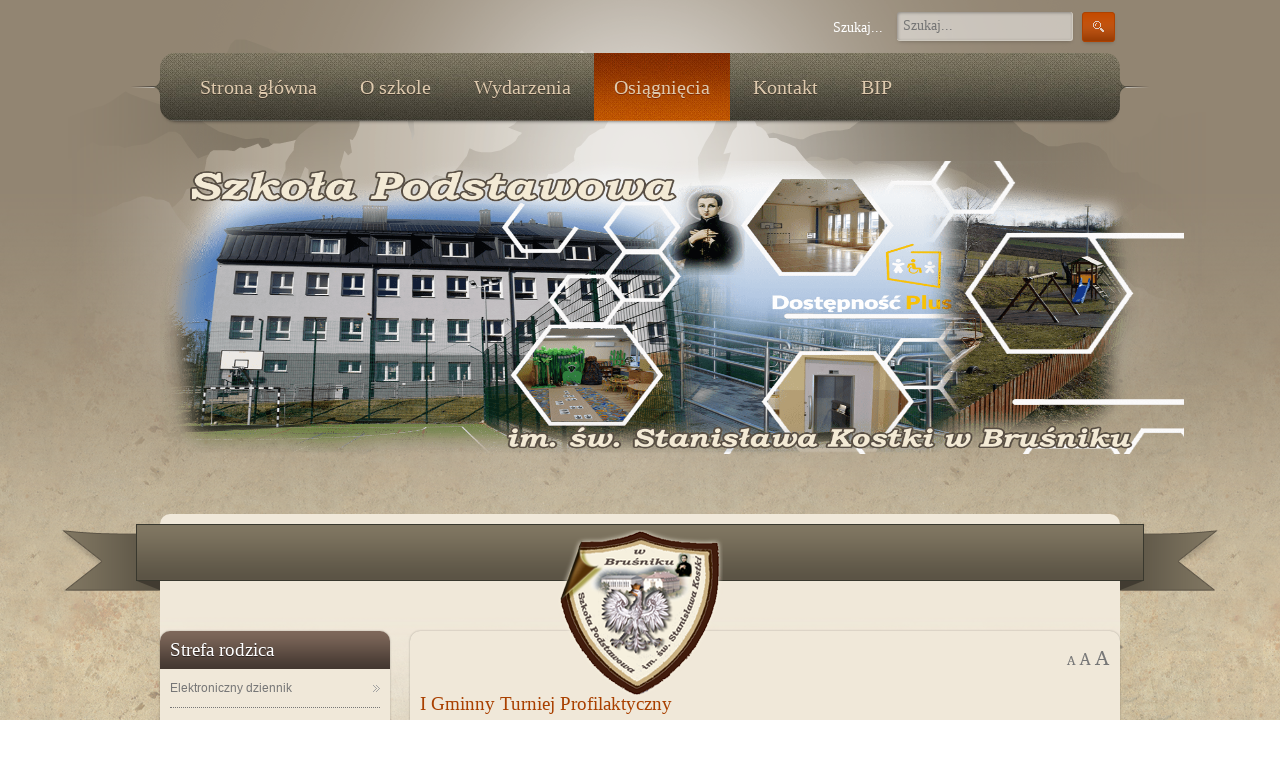

--- FILE ---
content_type: text/html; charset=utf-8
request_url: https://spbrusnik.pl/index.php/osiagniecia/rok-szkolny-2011-2012
body_size: 10616
content:
 <!DOCTYPE html PUBLIC "-//W3C//DTD XHTML 1.0 Transitional//EN" "http://www.w3.org/TR/xhtml1/DTD/xhtml1-transitional.dtd">
<html xmlns="http://www.w3.org/1999/xhtml" xml:lang="pl-pl" lang="pl-pl" dir="ltr" >
<head>
	<base href="https://spbrusnik.pl/index.php/osiagniecia/rok-szkolny-2011-2012" />
	<meta http-equiv="content-type" content="text/html; charset=utf-8" />
	<meta name="description" content="Szkoła Podstawowa im. św. Stanisława Kostki w Bruśniku" />
	<meta name="generator" content="Joomla! - Open Source Content Management" />
	<title>Szkoła Podstawowa im. św. Stanisława Kostki w Bruśniku - Rok szkolny 2011/2012</title>
	<link href="/index.php/osiagniecia/rok-szkolny-2011-2012?format=feed&amp;type=rss" rel="alternate" type="application/rss+xml" title="RSS 2.0" />
	<link href="/index.php/osiagniecia/rok-szkolny-2011-2012?format=feed&amp;type=atom" rel="alternate" type="application/atom+xml" title="Atom 1.0" />
	<link href="/templates/jm-hiking/favicon.ico" rel="shortcut icon" type="image/vnd.microsoft.icon" />
	<link href="https://spbrusnik.pl/index.php/component/search/?Itemid=175&amp;format=opensearch" rel="search" title="Szukaj Szkoła Podstawowa im. św. Stanisława Kostki w Bruśniku" type="application/opensearchdescription+xml" />
	<link href="/plugins/content/sigplus/css/sigplus.min.css" rel="stylesheet" type="text/css" />
	<link href="/plugins/content/sigplus/engines/boxplus/popup/css/boxplus.min.css" rel="stylesheet" type="text/css" />
	<link href="/plugins/content/sigplus/engines/boxplus/popup/css/boxplus.lightsquare.css" rel="stylesheet" type="text/css" title="boxplus-lightsquare" />
	<link href="/plugins/content/sigplus/engines/boxplus/slider/css/boxplus.paging.min.css" rel="stylesheet" type="text/css" />
	<link href="/plugins/content/sigplus/engines/boxplus/slider/css/boxplus.slider.min.css" rel="stylesheet" type="text/css" />
	<link href="/templates/jm-hiking/css/djmenu.css" rel="stylesheet" type="text/css" />
	<link href="/media/djextensions/css/animate.min.css" rel="stylesheet" type="text/css" />
	<link href="/modules/mod_djmenu/assets/css/animations.css" rel="stylesheet" type="text/css" />
	<link href="/templates/jm-hiking/css/djmenu_fx.css" rel="stylesheet" type="text/css" />
	<style type="text/css">
#sigplus_7694b696b3a9283ec7430c0cda48e9d8 ul > li img { border:5px solid #FFFFFF !important; }#sigplus_28462c31c4d198d85a8ff36f882cd4eb ul > li img { border:5px solid #FFFFFF !important; }#sigplus_0b648c8f12c88aff8c968723b5540aa4 ul > li img { border:5px solid #FFFFFF !important; }
	</style>
	<script type="application/json" class="joomla-script-options new">{"csrf.token":"b904df2ff382cce856aeed7695500fa2","system.paths":{"root":"","base":""}}</script>
	<script src="/media/jui/js/jquery.min.js?9e0556977ffb320099b78813f5d25766" type="text/javascript"></script>
	<script src="/media/jui/js/jquery-noconflict.js?9e0556977ffb320099b78813f5d25766" type="text/javascript"></script>
	<script src="/media/jui/js/jquery-migrate.min.js?9e0556977ffb320099b78813f5d25766" type="text/javascript"></script>
	<script src="/plugins/content/sigplus/engines/boxplus/popup/js/boxplus.min.js" type="text/javascript"></script>
	<script src="/plugins/content/sigplus/engines/boxplus/lang/boxplus.lang.min.js" type="text/javascript"></script>
	<script src="/plugins/content/sigplus/engines/boxplus/slider/js/boxplus.slider.min.js" type="text/javascript"></script>
	<script src="/media/system/js/caption.js?9e0556977ffb320099b78813f5d25766" type="text/javascript"></script>
	<script src="/media/system/js/mootools-core.js?9e0556977ffb320099b78813f5d25766" type="text/javascript"></script>
	<script src="/media/system/js/core.js?9e0556977ffb320099b78813f5d25766" type="text/javascript"></script>
	<script src="/media/system/js/mootools-more.js?9e0556977ffb320099b78813f5d25766" type="text/javascript"></script>
	<script src="/modules/mod_djmenu/assets/js/jquery.djmenu.js" type="text/javascript"></script>
	<!--[if lt IE 9]><script src="/media/system/js/html5fallback.js?9e0556977ffb320099b78813f5d25766" type="text/javascript"></script><![endif]-->
	<script type="text/javascript">
if (typeof(__jQuery__) == "undefined") { var __jQuery__ = jQuery; }__jQuery__(document).ready(function() {
__jQuery__("#sigplus_7694b696b3a9283ec7430c0cda48e9d8").boxplusGallery(__jQuery__.extend({}, { rtl:false, theme: "lightsquare", title: function (anchor) { var t = __jQuery__("#" + __jQuery__("img", anchor).attr("id") + "_caption"); return t.size() ? t.html() : __jQuery__("img", anchor).attr("alt"); }, description: function (anchor) { var s = __jQuery__("#" + __jQuery__("img", anchor).attr("id") + "_summary"); return s.size() ? s.html() : anchor.attr("title"); }, slideshow: 0, download: function (anchor) { var d = __jQuery__("#" + __jQuery__("img", anchor).attr("id") + "_metadata a[rel=download]"); return d.size() ? d.attr("href") : ""; }, metadata: function (anchor) { var m = __jQuery__("#" + __jQuery__("img", anchor).attr("id") + "_iptc"); return m.size() ? m : ""; }  })); __jQuery__.boxplusLanguage("pl", "PL");
__jQuery__("#sigplus_7694b696b3a9283ec7430c0cda48e9d8 ul:first").boxplusSlider(__jQuery__.extend({}, { rtl:false, rowCount:1, columnCount:3, orientation:"horizontal", navigation:"bottom", showButtons:true, showLinks:true, showPageCounter:true, showOverlayButtons:false, duration:800, delay:0 })); __jQuery__.boxplusLanguage("pl", "PL");
});
__jQuery__(document).ready(function() {
__jQuery__("#sigplus_28462c31c4d198d85a8ff36f882cd4eb").boxplusGallery(__jQuery__.extend({}, { rtl:false, theme: "lightsquare", title: function (anchor) { var t = __jQuery__("#" + __jQuery__("img", anchor).attr("id") + "_caption"); return t.size() ? t.html() : __jQuery__("img", anchor).attr("alt"); }, description: function (anchor) { var s = __jQuery__("#" + __jQuery__("img", anchor).attr("id") + "_summary"); return s.size() ? s.html() : anchor.attr("title"); }, slideshow: 0, download: function (anchor) { var d = __jQuery__("#" + __jQuery__("img", anchor).attr("id") + "_metadata a[rel=download]"); return d.size() ? d.attr("href") : ""; }, metadata: function (anchor) { var m = __jQuery__("#" + __jQuery__("img", anchor).attr("id") + "_iptc"); return m.size() ? m : ""; }  })); __jQuery__.boxplusLanguage("pl", "PL");
__jQuery__("#sigplus_28462c31c4d198d85a8ff36f882cd4eb ul:first").boxplusSlider(__jQuery__.extend({}, { rtl:false, rowCount:1, columnCount:3, orientation:"horizontal", navigation:"bottom", showButtons:true, showLinks:true, showPageCounter:true, showOverlayButtons:false, duration:800, delay:0 })); __jQuery__.boxplusLanguage("pl", "PL");
});
__jQuery__(document).ready(function() {
__jQuery__("#sigplus_0b648c8f12c88aff8c968723b5540aa4").boxplusGallery(__jQuery__.extend({}, { rtl:false, theme: "lightsquare", title: function (anchor) { var t = __jQuery__("#" + __jQuery__("img", anchor).attr("id") + "_caption"); return t.size() ? t.html() : __jQuery__("img", anchor).attr("alt"); }, description: function (anchor) { var s = __jQuery__("#" + __jQuery__("img", anchor).attr("id") + "_summary"); return s.size() ? s.html() : anchor.attr("title"); }, slideshow: 0, download: function (anchor) { var d = __jQuery__("#" + __jQuery__("img", anchor).attr("id") + "_metadata a[rel=download]"); return d.size() ? d.attr("href") : ""; }, metadata: function (anchor) { var m = __jQuery__("#" + __jQuery__("img", anchor).attr("id") + "_iptc"); return m.size() ? m : ""; }  })); __jQuery__.boxplusLanguage("pl", "PL");
__jQuery__("#sigplus_0b648c8f12c88aff8c968723b5540aa4 ul:first").boxplusSlider(__jQuery__.extend({}, { rtl:false, rowCount:1, columnCount:3, orientation:"horizontal", navigation:"bottom", showButtons:true, showLinks:true, showPageCounter:true, showOverlayButtons:false, duration:800, delay:0 })); __jQuery__.boxplusLanguage("pl", "PL");
});
jQuery(window).on('load',  function() {
				new JCaption('img.caption');
			});jQuery(function($) {
			 $('.hasTip').each(function() {
				var title = $(this).attr('title');
				if (title) {
					var parts = title.split('::', 2);
					var mtelement = document.id(this);
					mtelement.store('tip:title', parts[0]);
					mtelement.store('tip:text', parts[1]);
				}
			});
			var JTooltips = new Tips($('.hasTip').get(), {"maxTitleChars": 50,"fixed": false});
		});jQuery(document).ready( function(){ new DJMenu(jQuery('#dj-main98'), {wrap: '', animIn: 'fadeIn', animOut: 'fadeOut', animSpeed: 'normal', delay: 500, direction: 'ltr'}); } );
	</script>
	<meta http-equiv="Content-Style-Type" content="text/css" />
	<!--[if lt IE 8]><link rel="stylesheet" href="/plugins/content/sigplus/css/sigplus.ie7.css" type="text/css" /><![endif]-->
	<!--[if lt IE 9]><link rel="stylesheet" href="/plugins/content/sigplus/css/sigplus.ie8.css" type="text/css" /><![endif]-->
	<!--[if lt IE 9]><link rel="stylesheet" href="/plugins/content/sigplus/engines/boxplus/popup/css/boxplus.ie8.css" type="text/css" /><![endif]-->
	<!--[if lt IE 8]><link rel="stylesheet" href="/plugins/content/sigplus/engines/boxplus/popup/css/boxplus.ie7.css" type="text/css" /><![endif]-->
	<!--[if lt IE 9]><link rel="stylesheet" href="/plugins/content/sigplus/engines/boxplus/popup/css/boxplus.lightsquare.ie8.css" type="text/css" title="boxplus-lightsquare" /><![endif]-->

	<link href="https://spbrusnik.pl/templates/jm-hiking/css/details.css" rel="stylesheet" type="text/css" />
<link href="https://spbrusnik.pl/templates/jm-hiking/css/editor.css" rel="stylesheet" type="text/css" />
<link href="https://spbrusnik.pl/templates/jm-hiking/css/reset.css" rel="stylesheet" type="text/css" />
<link href="https://spbrusnik.pl/templates/jm-hiking/css/layout.css" rel="stylesheet" type="text/css" />
<link href="https://spbrusnik.pl/templates/jm-hiking/css/modules.css" rel="stylesheet" type="text/css" />
<link href="https://spbrusnik.pl/templates/jm-hiking/css/template.css" rel="stylesheet" type="text/css" />
<link href="https://spbrusnik.pl/templates/jm-hiking/css/menus.css" rel="stylesheet" type="text/css" />
<link rel="shortcut icon" href="https://spbrusnik.pl/templates/jm-hiking/images/favicon.ico" />
<!--[if IE]>
    <link href="https://spbrusnik.pl/templates/jm-hiking/css/ie.css" rel="stylesheet" type="text/css" />
<![endif]-->
<!--[if IE 7]>
    <link href="https://spbrusnik.pl/templates/jm-hiking/css/ie7.css" rel="stylesheet" type="text/css" />
    <![endif]-->
<!--[if gte IE 9]>
  <style type="text/css">
 	.a-button,
	.a-button:hover,
	.a-button:active {
       filter: none;
    }
  </style>
<![endif]-->
<link href="https://spbrusnik.pl/templates/jm-hiking/css/animated-buttons.css" rel="stylesheet" type="text/css" />  
<script language="javascript" type="text/javascript" src="https://spbrusnik.pl/templates/jm-hiking/lib/js/set_height.js"></script>
			<link href="https://spbrusnik.pl/templates/jm-hiking/css/style1.css" rel="stylesheet" media="all" type="text/css" />	
	<script type="text/javascript">
	$template_path = 'https://spbrusnik.pl//templates/jm-hiking';
</script>
	<script language="javascript" type="text/javascript" src="https://spbrusnik.pl/templates/jm-hiking/lib/js/template_scripts.js"></script>
<script language="javascript" type="text/javascript" src="https://spbrusnik.pl/templates/jm-hiking//lib/js/doctextsizer.js"></script>
<script type="text/javascript">
	window.addEvent('domready', function() { if(document.id('backtotop')) document.id('backtotop').addEvent('click',function(){
	var scrollFx = new Fx.Scroll(window,{duration: window.getScrollSize().y / 3, transition: 'quart:in:out'});
	scrollFx.toTop();
	});
	});
</script>	<style type="text/css">	
	<!--
	
#jm-pathway h3,
.dj-main li.hover ul.dj-submenu li,
.dj-main li:hover ul.dj-submenu li,
div.panel h3.title,
.tabs dt.tabs.basic-details h3,
#djcatalog h3.djc_h3acc,
#jm-sitedesc {
	font-family: Arial, Helvetica, sans-serif;
}

h1, h2, h3, h4, h5, h6,
#jm-top,
#jm-djmenu,
.a-button,
p.readmore a:link, 
p.readmore a:visited, 
a.readmore:link,
a.readmore:visited,
a.readon:link, 
a.readon:visited,
.djc_readon a:link,
.djc_readon a:visited,
.djf_text a.btn,
.djf_mod .djf_text .djf_desc,
#djcatalog .djc_files h3,
#djcatalog .djc_comments h3,
#djcatalog .djc_contact_form fieldset legend,
.slide-desc-text {
	font-family: Times New Roman, Times, serif;
}

#jm-page-gradient {
		font-family: Arial, Helvetica, sans-serif;
}	-->
	</style>
</head>
<body>
<div id="jm-page-gradient">
	<div id="jm-page-center">
				<div id="jm-top" style="width: 960px;" class="clearfix">
					    			<div id="jm-top-modules">
												<div id="jm-search">
					<div class="search">
	<form action="/index.php/osiagniecia/rok-szkolny-2011-2012" method="post" class="form-inline" role="search">
		<label for="mod-search-searchword99" class="element-invisible">Szukaj...</label> <input name="searchword" id="mod-search-searchword99" maxlength="200"  class="inputbox search-query input-medium" type="search" placeholder="Szukaj..." /> <input type="image" alt="Szukaj" class="button" src="/templates/jm-hiking/images/searchButton.gif" onclick="this.form.searchword.focus();"/>		<input type="hidden" name="task" value="search" />
		<input type="hidden" name="option" value="com_search" />
		<input type="hidden" name="Itemid" value="175" />
	</form>
</div>

				</div>
							</div>
					</div>
						<div id="jm-djmenu-left" style="width: 1018px;">
			<div id="jm-djmenu-right">
				<div id="jm-djmenu-bg" class="djmenu_single">
					<div id="jm-djmenu" class="clearfix">
												<div id="jm-djmenu-top1">
							<ul id="dj-main98" class="dj-main"><li class="dj-up itemid101 first"><a href="/index.php" class="dj-up_a" ><span >Strona główna</span></a></li>
<li class="dj-up itemid110"><a href="/index.php/o-szkole" class="dj-up_a" ><span class="dj-drop" >O szkole</span></a>
<ul class="dj-submenu">
<li class="submenu_top" style="display: none"> </li>
<li class="itemid111 first"><a href="/index.php/o-szkole/nasz-patron" class="" >Nasz Patron</a></li>
<li class="itemid112"><a href="/index.php/o-szkole/historia" class="" >Historia</a></li>
<li class="itemid113"><a href="/index.php/o-szkole/dyrektor" class="" >Dyrektor</a></li>
<li class="itemid114"><a href="/index.php/o-szkole/nauczyciele" class="" >Nauczyciele</a></li>
<li class="itemid189 last"><a href="/index.php/o-szkole/statuty" class="dj-more" >Dokumenty szkolne</a>
<ul>
<li class="submenu_top" style="display: none"> </li>
<li class="itemid190 first"><a href="/index.php/o-szkole/statuty/statut-szkoly-podstawowej-im-sw-stanislawa-kostki" class="" >Statut Szkoły Podstawowej im. św. Stanisława Kostki</a></li>
<li class="itemid216"><a href="/index.php/o-szkole/statuty/plan-pracy-szkoly-podstawowej-im-sw-stanislawa-kostki-w-brusniku-na-rok-szk-2018-19" class="" >Plan Pracy Szkoły Podstawowej im. św. Stanisława Kostki </a></li>
<li class="itemid217 last"><a href="/index.php/o-szkole/statuty/szkolny-program-wychowawczo-profilaktyczny-szkoly-podstawowej-im-sw-stanislawa-kostki-w-brusniku" class="" >Szkolny program wychowawczo-profilaktyczny Szkoły Podstawowej im. św. Stanisława Kostki w Bruśniku</a></li>
<li class="submenu_bot" style="display: none"> </li>
</ul>
</li>
<li class="submenu_bot" style="display: none"> </li>
</ul>
</li>
<li class="dj-up itemid115"><a href="/index.php/wydarzenia" class="dj-up_a" ><span class="dj-drop" >Wydarzenia</span></a>
<ul class="dj-submenu">
<li class="submenu_top" style="display: none"> </li>
<li class="itemid240 first"><a href="/index.php/wydarzenia/rok-szkolny-2025-2026" class="" >Rok szkolny 2025/2026</a></li>
<li class="itemid236"><a href="/index.php/wydarzenia/rok-szkolny-2024-2025" class="" >Rok szkolny 2024/2025</a></li>
<li class="itemid233"><a href="/index.php/wydarzenia/rok-szkolny-2023-2024" class="" >Rok szkolny 2023/2024</a></li>
<li class="itemid230"><a href="/index.php/wydarzenia/rok-szkolny-2022-2023" class="" >Rok szkolny 2022/2023</a></li>
<li class="itemid228"><a href="/index.php/wydarzenia/rok-szkolny-2021-2022" class="" >Rok szkolny 2021/2022</a></li>
<li class="itemid225"><a href="/index.php/wydarzenia/rok-szkolny-2020-2021" class="" >Rok szkolny 2020/2021</a></li>
<li class="itemid219"><a href="/index.php/wydarzenia/rok-szkolny-2019-2020" class="" >Rok szkolny 2019/2020</a></li>
<li class="itemid213"><a href="/index.php/wydarzenia/rok-szkolny-2018-2019" class="" >Rok szkolny 2018/2019</a></li>
<li class="itemid204"><a href="/index.php/wydarzenia/wydarzenia-rok-szkolny-2017-2018" class="" >Rok szkolny 2017/2018</a></li>
<li class="itemid116"><a href="/index.php/wydarzenia/osiagniecia-rok-szkolny-2016-2017" class="" >Rok szkolny 2016/2017</a></li>
<li class="itemid130"><a href="/index.php/wydarzenia/rok-szkolny-2015-2016" class="" >Rok szkolny 2015/2016</a></li>
<li class="itemid146"><a href="/index.php/wydarzenia/rok-szkolny-2014-2015" class="" >Rok szkolny 2014/2015</a></li>
<li class="itemid147"><a href="/index.php/wydarzenia/rok-szkolny-2013-2014" class="" >Rok szkolny 2013/2014</a></li>
<li class="itemid148"><a href="/index.php/wydarzenia/rok-szkolny-2012-2013" class="" >Rok szkolny 2012/2013</a></li>
<li class="itemid149"><a href="/index.php/wydarzenia/rok-szkolny-2011-2012" class="" >Rok szkolny 2011/2012</a></li>
<li class="itemid150"><a href="/index.php/wydarzenia/rok-szkolny-2010-2011" class="" >Rok szkolny 2010/2011</a></li>
<li class="itemid151"><a href="/index.php/wydarzenia/rok-szkolny-2009-2010" class="" >Rok szkolny 2009/2010</a></li>
<li class="itemid152"><a href="/index.php/wydarzenia/rok-szkolny-2008-2009" class="" >Rok szkolny 2008/2009</a></li>
<li class="itemid153"><a href="/index.php/wydarzenia/rok-szkolny-2007-2008" class="" >Rok szkolny 2007/2008</a></li>
<li class="itemid154 last"><a href="/index.php/wydarzenia/rok-szkolny-2006-2007" class="" >Rok szkolny 2006/2007</a></li>
<li class="submenu_bot" style="display: none"> </li>
</ul>
</li>
<li class="dj-up itemid117 active"><a href="/index.php/osiagniecia" class="dj-up_a active" ><span class="dj-drop" >Osiągnięcia</span></a>
<ul class="dj-submenu">
<li class="submenu_top" style="display: none"> </li>
<li class="itemid241 first"><a href="/index.php/osiagniecia/rok-szkolny-2025-2026" class="" >Rok szkolny 2025/2026</a></li>
<li class="itemid237"><a href="/index.php/osiagniecia/rok-szkolny-2024-2025" class="" >Rok szkolny 2024/2025</a></li>
<li class="itemid234"><a href="/index.php/osiagniecia/rok-szkolny-2023-2024" class="" >Rok szkolny 2023/2024</a></li>
<li class="itemid231"><a href="/index.php/osiagniecia/osiagniecia-rok-szkolny-2022-2023" class="" >Rok szkolny 2022/2023</a></li>
<li class="itemid229"><a href="/index.php/osiagniecia/rok-szkolny-2021-2022" class="" >Rok szkolny 2021/2022</a></li>
<li class="itemid226"><a href="/index.php/osiagniecia/rok-szkolny-2020-2021" class="" >Rok szkolny 2020/2021</a></li>
<li class="itemid220"><a href="/index.php/osiagniecia/rok-szkolny-2019-2020" class="" >Rok szkolny 2019/2020</a></li>
<li class="itemid214"><a href="/index.php/osiagniecia/rok-szkolny-2018-2019" class="" >Rok szkolny 2018/2019</a></li>
<li class="itemid205"><a href="/index.php/osiagniecia/rok-szkolny-2017-2018" class="" >Rok szkolny 2017/2018</a></li>
<li class="itemid118"><a href="/index.php/osiagniecia/rok-szkolny-2016-2017" class="" >Rok szkolny 2016/2017</a></li>
<li class="itemid145"><a href="/index.php/osiagniecia/rok-szkolny-2015-2016" class="" >Rok szkolny 2015/2016</a></li>
<li class="itemid155"><a href="/index.php/osiagniecia/rok-szkolny-2014-2015" class="" >Rok szkolny 2014/2015</a></li>
<li class="itemid156"><a href="/index.php/osiagniecia/rok-szkolny-2013-2014" class="" >Rok szkolny 2013/2014</a></li>
<li class="itemid174"><a href="/index.php/osiagniecia/rok-szkolny-2012-2013" class="" >Rok szkolny 2012/2013</a></li>
<li class="itemid175 active"><a href="/index.php/osiagniecia/rok-szkolny-2011-2012" class="active " >Rok szkolny 2011/2012</a></li>
<li class="itemid176"><a href="/index.php/osiagniecia/rok-szkolny-2010-2011" class="" >Rok szkolny 2010/2011</a></li>
<li class="itemid177"><a href="/index.php/osiagniecia/rok-szkolny-2009-2010" class="" >Rok szkolny 2009/2010</a></li>
<li class="itemid178"><a href="/index.php/osiagniecia/rok-szkolny-2008-2009" class="" >Rok szkolny 2008/2009</a></li>
<li class="itemid179"><a href="/index.php/osiagniecia/rok-szkolny-2007-2008" class="" >Rok szkolny 2007/2008</a></li>
<li class="itemid180 last"><a href="/index.php/osiagniecia/rok-szkolny-2006-2007" class="" >Rok szkolny 2006/2007</a></li>
<li class="submenu_bot" style="display: none"> </li>
</ul>
</li>
<li class="dj-up itemid119"><a href="/index.php/kontakt" class="dj-up_a" ><span >Kontakt</span></a></li>
<li class="dj-up itemid238 last"><a href="/index.php/bip" class="dj-up_a" ><span >BIP</span></a></li>
</ul>
						</div>
																							</div>
				</div>
			</div>
		</div>
						<div id="jm-header" style="width: 960px;" class="clearfix">
				

<div class="custom"  >
	<div style="text-align: right;"><img src="/images/Obrazki/Slajdy/slajd4.png" alt="slajd4" width="1024" height="293" /></div></div>

		</div>
				<div id="jm-main-wrap" >
			<div id="jm-main" class="scheme_2" style="width: 960px;">
								<div id="jm-ribbon">
					<div class="jm-ribbon-in">
						

<div class="custom"  >
	<p><img src="/images/logon.png" alt="logon" style="display: block; margin-left: auto; margin-right: auto;" /></p></div>

					</div>
				</div>
								<div id="jm-main-in" class="clearfix">
			    				        <div id="jm-left" class="first" style="width: 230px;">
			        	<div class="jm-module " id="Mod96">
	<div class="jm-module-in">
				<div class="jm-title-wrap">
	   		<h3 class="jm-title">Strefa rodzica</h3>
	   		<span></span>
	   	</div>
	    	    <div class="jm-module-content clearfix">
	    	<ul class="nav menu mod-list">
<li class="item-209"><a href="/index.php/elektroniczny-dziennik" >Elektroniczny dziennik</a></li><li class="item-232"><a href="/index.php/zajecia-pedagoga-i-psychologa-specjalnego" >Zajęcia pedagoga i psychologa specjalnego</a></li><li class="item-121"><a href="/index.php/materialy-do-pobrania" >Materiały do pobrania</a></li><li class="item-129"><a href="/index.php/rekrutacja" >Rekrutacja</a></li><li class="item-210"><a href="/index.php/klauzura-informacyjna-rodo" >Klauzula informacyjna - RODO</a></li><li class="item-239"><a href="/index.php/dozywianie" >Dożywianie</a></li></ul>
	    </div>
	</div>
</div>
<div class="jm-module _menu" id="Mod97">
	<div class="jm-module-in">
				<div class="jm-title-wrap">
	   		<h3 class="jm-title">Linki</h3>
	   		<span></span>
	   	</div>
	    	    <div class="jm-module-content clearfix">
	    	

<div class="custom_menu"  >
	<p>&nbsp;</p>
<p>&nbsp;</p>
<p style="text-align: center;"><a href="/index.php/58-malopolskie-talenty-materialy-dla-rodzicow-i-dzieci/645-malopolskie-talenty-materialy-dla-rodzicow-i-dzieci" target="_blank"><img src="/images/Obrazki/linkiobrazkowe/malopolskie_talenty1.png" alt="malopolskie talenty1" /></a></p>
<p style="text-align: center;">&nbsp;</p>
<p style="text-align: center;"><a href="/index.php/53-ose/558-ose" target="_blank"><img src="/images/Obrazki/ose/ose_internet.png" alt="ose internet" style="display: block; margin-left: auto; margin-right: auto;" /><br /></a></p>
<p><a href="http://www.kuratorium.krakow.pl" target="_blank"><img src="/images/Obrazki/linkiobrazkowe/kuratorium.png" alt="kuratorium" style="margin-right: auto; margin-left: auto; display: block;" /></a></p>
<p><a href="/index.php/19-miec-wyobraznie-milosierdzia/17-miec-wyobraznie-milosierdzia-podziekowania"><img src="/images/Obrazki/linkiobrazkowe/mwm.png" alt="mwm" style="margin-right: auto; margin-left: auto; display: block;" /></a></p>
<p><a href="http://www.wirtualneciezkowice.pl/" target="_blank"><img src="/images/Obrazki/linkiobrazkowe/wircie.jpg" alt="wircie" style="margin-right: auto; margin-left: auto; display: block;" /></a></p></div>
	    </div>
	</div>
</div>
<div class="jm-module " id="Mod102">
	<div class="jm-module-in">
				<div class="jm-title-wrap">
	   		<h3 class="jm-title">Hala sportowa</h3>
	   		<span></span>
	   	</div>
	    	    <div class="jm-module-content clearfix">
	    	<ul class="nav menu mod-list">
<li class="item-167"><a href="/index.php/warunki-wynajmu-hali-sportowej-w-zespole-szkol-publicznych-w-brusniku" >Warunki wynajmu</a></li><li class="item-168"><a href="/index.php/wniosek-o-wynajem-pomieszczen-sali-sportowej-w-brusniku" >Wniosek o wynajem pomieszczeń Sali Sportowej w Bruśniku</a></li></ul>
	    </div>
	</div>
</div>
<div class="jm-module " id="Mod104">
	<div class="jm-module-in">
			    <div class="jm-module-content clearfix">
	    	

<div class="custom"  >
	<p><a href="/index.php/42-biblioteka"><img src="/images/Galeria/RokSzkolny20162017/biblioteka/bibliotekalogo.png" alt="bibliotekalogo" /></a></p></div>
	    </div>
	</div>
</div>
<div class="jm-module box1" id="Mod87">
	<div class="jm-module-in">
				<div class="jm-title-wrap">
	   		<h3 class="jm-title">Nowości na stronie</h3>
	   		<span></span>
	   	</div>
	    	    <div class="jm-module-content clearfix">
	    	<ul class="latestnewsbox1 mod-list">
	<li itemscope itemtype="https://schema.org/Article">
		<a href="/index.php/wydarzenia/rok-szkolny-2025-2026/970-gminny-konkurs-fotograficzny" itemprop="url">
			<span itemprop="name">
				Gminny Konkurs Fotograficzny			</span>
		</a>
	</li>
	<li itemscope itemtype="https://schema.org/Article">
		<a href="/index.php/osiagniecia/rok-szkolny-2025-2026/969-sukces-uczennic-w-vi-gminnym-konkursie-piosenki-angielskiej" itemprop="url">
			<span itemprop="name">
				Sukces uczennic w VI Gminnym Konkursie Piosenki Angielskiej			</span>
		</a>
	</li>
	<li itemscope itemtype="https://schema.org/Article">
		<a href="/index.php/wydarzenia/rok-szkolny-2025-2026/968-jezyki-podtrzymuja-dobre-tradycje" itemprop="url">
			<span itemprop="name">
				JEŻYKI PODTRZYMUJĄ DOBRE TRADYCJE			</span>
		</a>
	</li>
</ul>
	    </div>
	</div>
</div>
<div class="jm-module " id="Mod88">
	<div class="jm-module-in">
				<div class="jm-title-wrap">
	   		<h3 class="jm-title">Najczęściej czytane</h3>
	   		<span></span>
	   	</div>
	    	    <div class="jm-module-content clearfix">
	    	<ul class="mostread mod-list">
	<li itemscope itemtype="https://schema.org/Article">
		<a href="/index.php/osiagniecia/rok-szkolny-2011-2012/42-biblioteka/362-recenzja-ksiazki-dziewczyna-z-pomaranczami" itemprop="url">
			<span itemprop="name">
				Recenzja książki ,,Dziewczyna z Pomarańczami”			</span>
		</a>
	</li>
	<li itemscope itemtype="https://schema.org/Article">
		<a href="/index.php/osiagniecia/rok-szkolny-2011-2012/42-biblioteka/370-rozstrzygniecie-konkursu-w-zaczarowanym-swiecie-bajek" itemprop="url">
			<span itemprop="name">
				Rozstrzygnięcie konkursu - "W zaczarowanym świecie bajek"			</span>
		</a>
	</li>
	<li itemscope itemtype="https://schema.org/Article">
		<a href="/index.php/osiagniecia/rok-szkolny-2011-2012/42-biblioteka/368-recenzja-ksiazki-miasto-kosci" itemprop="url">
			<span itemprop="name">
				Recenzja książki - ,,Miasto kości”			</span>
		</a>
	</li>
	<li itemscope itemtype="https://schema.org/Article">
		<a href="/index.php/osiagniecia/rok-szkolny-2011-2012/42-biblioteka/363-recenzja-ksiazki-fabrykantka-aniolkow-czyli-czy-mozna-zniknac-bez-sladu-na-wiele-lat" itemprop="url">
			<span itemprop="name">
				Recenzja książki ,,Fabrykantka aniołków’’, czyli czy można zniknąć bez śladu na wiele lat?			</span>
		</a>
	</li>
	<li itemscope itemtype="https://schema.org/Article">
		<a href="/index.php/osiagniecia/rok-szkolny-2011-2012/42-biblioteka/367-miasto-niebianskiego-ognia" itemprop="url">
			<span itemprop="name">
				Recenzja książki - Miasto niebiańskiego ognia			</span>
		</a>
	</li>
</ul>
	    </div>
	</div>
</div>

			        </div>
			        			        <div id="jm-content" class="second" style="width: 710px;">
			        	<div id="jm-content-in">
						    							<div id="jm-pathway-font-switcher" class="clearfix">
								 
							   									<div id="jm-font-switcher">
									<a href="/index.php" class="texttoggler" rel="smallview" title="small size"><img src="https://spbrusnik.pl/templates/jm-hiking//images/smaller.png" alt="Smaller" /></a>
									<a href="/index.php" class="texttoggler" rel="normalview" title="normal size"><img src="https://spbrusnik.pl/templates/jm-hiking//images/default.png" alt="Default" /></a>
									<a href="/index.php" class="texttoggler" rel="largeview" title="large size"><img src="https://spbrusnik.pl/templates/jm-hiking//images/larger.png" alt="Larger" /></a>
									<script type="text/javascript">
									//documenttextsizer.setup("shared_css_class_of_toggler_controls")
									documenttextsizer.setup("texttoggler")
									</script>
								</div>
															</div>
							       
				            <div id="jm-maincontent">
				            	<div id="system-message-container">
	</div>

				            	<div class="blog" itemscope itemtype="https://schema.org/Blog">
	
		
	
	
	
				<div class="items-leading clearfix">
							<div class="leading-0"
					itemprop="blogPost" itemscope itemtype="https://schema.org/BlogPosting">
					

			<div class="page-header">

							<h2 itemprop="name">
											<a href="/index.php/osiagniecia/rok-szkolny-2011-2012/185-i-gminny-turniej-profilaktyczny" itemprop="url">
						I Gminny Turniej Profilaktyczny </a>
									</h2>
			
											</div>
	


			<dl class="article-info muted">

		
			<dt class="article-info-term">
							</dt>

							<dd class="createdby" itemprop="author" itemscope itemtype="https://schema.org/Person">
					<span itemprop="name">mgr Anna Średniawa</span>	</dd>
			
			
			
					
					
			
						</dl>




<p style="text-align: justify;">Dnia 25 listopada 2011r. w Zespole Szk&oacute;ł Publicznych w Bruśniku odbył się I Gminny Turniej Profilaktyczny pod hasłem &bdquo;Żyj zdrowo, nie nałogowo&rdquo;. Organizatorami turnieju były Gminna Komisja Profilaktyki Rozwiązywania Problem&oacute;w Alkoholowych oraz ZSP w Bruśniku. Uroczyste zakończenie Turnieju odbyło się dnia 15&nbsp; grudnia 2011r. w Zespole Szk&oacute;ł Publicznych w Bruśniku. Konkurs zorganizowany został pod honorowym patronatem Burmistrza&nbsp; Gminy i Miasta Ciężkowice Pana Zbigniewa Jurkiewicza. Celem turnieju było promowanie zdrowego stylu życia i zwiększenie obszaru świadomości zagrożeń wśr&oacute;d dzieci i młodzieży. Konkurs był adresowany do uczni&oacute;w szk&oacute;ł podstawowych i gimnazjalnych z terenu gminy Ciężkowice. Został przeprowadzony w dw&oacute;ch kategoriach, odrębnie dla szk&oacute;ł podstawowych oraz gimnazj&oacute;w. Uczniowie wykazali się dużą inwencją tw&oacute;rczą, wykonali bardzo ciekawe prace plastyczne, artystyczne, prezentacje multimedialne oraz scenki o charakterze profilaktycznym. Prace&nbsp; uczni&oacute;w oceniło jury w składzie p. Halina Wojna, p. Anna Jasińska, p. Anna Zagała, p. Łukasz Majcher, p. Michał Sopala i p. Michał Koralik. Jury dokonało oceny i wybrało najlepsze prace w konkursach indywidualnych w danej kategorii szk&oacute;ł. W kategorii szk&oacute;ł podstawowych nagrody&nbsp; przyznano następującym osobom:</p>
<p style="text-align: justify;">- w konkursie plastycznym pt. &bdquo;Wiem co robić, aby być zdrowym&rdquo; klas I-III nagrody otrzymali: Kaja Wojtaczka - SP w Ciężkowicach (I nagroda), Natalia Haraf &ndash; SP nr 1 w Jastrzębi (II nagroda), Magdalena Postawa &ndash;&nbsp; SP w Ciężkowicach (III nagroda), Bartłomiej Hołda &ndash;&nbsp; SP nr 2 w Jastrzębi (wyr&oacute;żnienie), - w konkursie na pracę artystyczną (plastyczną) nt. &bdquo;Dziękuję, nie palę&rdquo; w kategorii klas IV-VI nagrody otrzymali: Daria Haraf &ndash;&nbsp; SP nr 2 w Jastrzębi (I nagroda,), Martyna Szostek &ndash; SP w Bogoniowicach (II nagroda),&nbsp; Nikodem Kuk &ndash; SP w Jastrzębi (III nagroda), Greta Bajorek &ndash;&nbsp; SP w Ciężkowicach (wyr&oacute;żnienie). Dodatkową nagrodę jury przyznało Justynie Śmiertce (SP w Bruśniku) i Aleksandrze Leśniak (SP w Ciężkowicach) za wyjątkową osobowość sceniczną.W konkursie na scenkę profilaktyczną w kategorii szk&oacute;ł podstawowych nt. &bdquo;Żyję mądrze &ndash; bez nałog&oacute;w&rdquo; I miejsce zdobyła Szkoła Podstawowa w Bruśniku (Krzysztof Brończyk, Justyna Śmiertka, Kamila Żaba, Izabela Bania, Vanessa Stec, Sylwia Mr&oacute;z), II miejsce - Szkoła Podstawowa w Ciężkowicach (Greta Bajorek, Aleksandra Leśniak, Aleksandra Szymańska, Magdalena Kuropatwa, Kinga Toporkiewicz); III miejsce &ndash; Niepubliczna Szkoła Podstawowa w Pławnej (Beata Zając, Sylwia Zając, Klaudia Jurkowska, Klaudia Jasińska, Żaneta Handzel, Katarzyna Nowak). W kategorii szk&oacute;ł gimnazjalnych nagrody przyznano następującym osobom:</p>
<p style="text-align: justify;">- w konkursie wiedzy o uzależnieniach&nbsp; &bdquo;Znam skutki, dlatego nie biorę&rdquo; nagrody zdobyli: Kamila Hołda &ndash; Gimnazjum Publiczne w Bruśniku (I nagroda), Biskup Magdalena &ndash; Gimnazjum Publiczne w Bruśniku (II nagroda), Rojek Aneta &ndash; Niepubliczne Gimnazjum w Pławnej (III nagroda),</p>
<p style="text-align: justify;">- w konkursie na pracę artystyczną nt. &bdquo;Stop nałogom&rdquo; nagrody otrzymali: Szymon Haraf &ndash;Publiczne Gimnazjum w Jastrzębi (I nagroda), Małgorzata Kwaśna &ndash; Publiczne Gimnazjum w Ciężkowicach (II nagroda), Monika Dąbrowska &ndash; Publiczne Gimnazjum w Jastrzębi (III nagroda), Natalia Dzierżawska &ndash;&nbsp; Niepubliczne Gimnazjum w Pławnej (wyr&oacute;żnienie),</p>
<p style="text-align: justify;">- w konkursie na prezentację multimedialną pod hasłem &bdquo;Znani, nieznani &ndash; przegrani&rdquo; nagrody otrzymali: Kamil Kucharski &ndash; Gimnazjum Publiczne w Bruśniku (I nagroda), Kinga Basamanowicz - Gimnazjum Publiczne w Bruśniku (II nagroda), Justyna Kuropatwa - Gimnazjum Publiczne w Bruśniku (III nagroda), Patrycja Żaba - Gimnazjum Publiczne w Bruśniku i Grzegorz Hołda - Publiczne Gimnazjum w Zborowicach (wyr&oacute;żnienie). W konkursie na scenkę profilaktyczną pod hasłem &bdquo;Dramat &ndash; tak, ale nie życiowy&rdquo; I miejsce zdobyło Gimnazjum Publiczne w Bruśniku (Michał Stec, Beata Brończyk, Justyna Kuropatwa, Rafał Potępa, Patryk Bania, Magdalena Biskup), II miejsce - Publiczne Gimnazjum w Jastrzębi (Dawid Mordawski, Magdalena Kiełbasa, Mateusz Babicz, Padoł Angelika, Konrad Telega). Podsumowując wyniki konkurs&oacute;w indywidualnych oraz grupowych (scenki&nbsp; profilaktyczne) Szkoła Podstawowa w Ciężkowicach i Gimnazjum Publiczne w Bruśniku zdobyły I miejsce w swojej kategorii szk&oacute;ł i otrzymały z rąk Burmistrza Gminy i Miasta Ciężkowice Pana Zbigniewa Jurkiewicza Puchary GKPRPA, a reprezentacje tych szk&oacute;ł, jak i pozostali wyr&oacute;żnieni, dyplomy oraz atrakcyjne nagrody. I Gminny Turniej Profilaktyczny był okazją do zaprezentowania przez szkoły r&oacute;żnorakich talent&oacute;w uczniowskich,&nbsp; a co najważniejsze - miał kształtować w dzieciach i młodzieży właściwą postawę wobec własnego zdrowia.</p>
<p>&nbsp;</p>
<p><div id="sigplus_7694b696b3a9283ec7430c0cda48e9d8" class="sigplus-gallery sigplus-center"><ul style="visibility:hidden;"><li><a href="/images/Galeria/rok_szkolny_2011_2012/turniejnagrody/gtp1.jpg" rel="boxplus-sigplus_7694b696b3a9283ec7430c0cda48e9d8"><img id="sigplus_7694b696b3a9283ec7430c0cda48e9d8_img0000" width="149" height="200" src="/cache/thumbs/a5bb231dcf07849f3aa55d038468e95a.jpg" longdesc="/cache/preview/85531f52bd90153346c8f565b6bfe920.jpg" alt=""/></a></li><li><a href="/images/Galeria/rok_szkolny_2011_2012/turniejnagrody/gtp2.jpg" rel="boxplus-sigplus_7694b696b3a9283ec7430c0cda48e9d8"><img id="sigplus_7694b696b3a9283ec7430c0cda48e9d8_img0001" width="145" height="200" src="/cache/thumbs/e5d46c6d14608da9512ca0e777ad1299.jpg" longdesc="/cache/preview/242590d1f07d163d95cadc692a903d44.jpg" alt=""/></a></li></ul></div></p>



				</div>
									</div><!-- end items-leading -->
	
	
																	<div class="items-row cols-1 row-0 row-fluid clearfix">
						<div class="span12">
				<div class="item column-1"
					itemprop="blogPost" itemscope itemtype="https://schema.org/BlogPosting">
					

			<div class="page-header">

							<h2 itemprop="name">
											<a href="/index.php/osiagniecia/rok-szkolny-2011-2012/179-owocem-milosci-jest-sluzba-innym" itemprop="url">
						„Owocem miłości jest służba innym” </a>
									</h2>
			
											</div>
	


			<dl class="article-info muted">

		
			<dt class="article-info-term">
							</dt>

							<dd class="createdby" itemprop="author" itemscope itemtype="https://schema.org/Person">
					<span itemprop="name">mgr Agnieszka Łysak</span>	</dd>
			
			
			
					
					
			
						</dl>




<p style="text-align: justify;">Uczniowie Zespołu Szk&oacute;ł Publicznych w Bruśniku już po raz trzeci wzięli udział w małopolskim projekcie&nbsp; &bdquo;Mieć wyobraźnię miłosierdzia&rdquo;, kt&oacute;rego celem jest przygotowanie młodzieży do niesienia pomocy potrzebującym. W ubiegłym roku pod opieką pani Anny Średniawy i pana Mirosława Kiełbasy&nbsp; uczniowie zostali laureatami nagrody gł&oacute;wnej i w podziękowaniu za swoją ciężką pracę wyjechali na wycieczkę &ndash; pielgrzymkę do Rzymu. R&oacute;wnież w tym roku naszej młodzieży nie zabrakło zapału, aby kontynuować ideę wolontariatu w Bruśniku. Dlatego też dzieci bardzo chętnie przystąpiły do kolejnych działań w ramach hasła &bdquo;Owocem miłości jest służba innym&rdquo;. Zadania tego projektu skoncentrowały się na wsp&oacute;lnej modlitwie, głoszeniu przesłania bł. Jana Pawła II, zebraniu i przekazaniu środk&oacute;w finansowych (i nie tylko) potrzebującym w naszej okolicy i na świecie,&nbsp; a także na towarzyszeniu w codziennych trudach osobom doświadczonym przez los. Dokonania naszych uczni&oacute;w zostały pozytywnie ocenione przez Komisję Oceniającą powołaną przez Kuratora Oświaty i 9.11.2011r. młodzież miała możliwość prezentacji swoich osiągnięć podczas regionalnego, uroczystego podsumowania V jubileuszowej edycji projektu w Tarnowie. W związku z tym chcielibyśmy podziękować młodzieży, kt&oacute;ra jest przyszłością narodu, że tak pięknie odpowiedziała na wezwanie Jana Pawła II, aby zawsze i wszędzie głosić miłosierdzie Boże. Dziękujemy r&oacute;wnież nauczycielom ZSP w Bruśniku i rodzicom za zaangażowanie w realizację projektu i pomoc w przygotowaniu dekoracji do występu artystycznego.</p>
<p>&nbsp;</p>
<p><div id="sigplus_28462c31c4d198d85a8ff36f882cd4eb" class="sigplus-gallery sigplus-center"><ul style="visibility:hidden;"><li><a href="/images/Galeria/rok_szkolny_2011_2012/prezentacja/prezentacja%201.jpg" rel="boxplus-sigplus_28462c31c4d198d85a8ff36f882cd4eb"><img id="sigplus_28462c31c4d198d85a8ff36f882cd4eb_img0000" width="200" height="160" src="/cache/thumbs/e5b5bf88a60c0e940a68862b61f380a9.jpg" longdesc="/cache/preview/3378ad16a1c2ce988bc93fc351b958b1.jpg" alt=""/></a></li></ul></div></p>



				</div>
				<!-- end item -->
							</div><!-- end span -->
							</div><!-- end row -->
																			<div class="items-row cols-1 row-1 row-fluid clearfix">
						<div class="span12">
				<div class="item column-1"
					itemprop="blogPost" itemscope itemtype="https://schema.org/BlogPosting">
					

			<div class="page-header">

							<h2 itemprop="name">
											<a href="/index.php/osiagniecia/rok-szkolny-2011-2012/178-w-holdzie-malej-ojczyznie" itemprop="url">
						„W hołdzie małej Ojczyźnie…” </a>
									</h2>
			
											</div>
	


			<dl class="article-info muted">

		
			<dt class="article-info-term">
							</dt>

							<dd class="createdby" itemprop="author" itemscope itemtype="https://schema.org/Person">
					<span itemprop="name">mgr Anna Średniawa</span>	</dd>
			
			
			
					
					
			
						</dl>




<p style="text-align: right;"><strong><em>&bdquo;Dla człowieka, podobnie jak dla ptaka, świat ma wiele miejsc, gdzie można odpocząć, ale gniazdo tylko jedno.&rdquo;</em></strong></p>
<p style="text-align: right;"><em>Oliver Wendel Holmes</em></p>
<p style="text-align: justify;">Uczniowie Szkolnego Koła Historyczno &ndash; Regionalnego prowadzonego przez p. Annę Średniawę dnia 9 listopada 2011 r. wzięli udział w konkursie wiedzy&nbsp; o życiu i tw&oacute;rczości Ignacego Jana Paderewskiego zorganizowanym przez Zesp&oacute;ł Szk&oacute;ł Og&oacute;lnokształcących i Zawodowych w Ciężkowicach. W konkursie tym uczestniczyło 19 uczni&oacute;w z ZSOiZ oraz gimnazj&oacute;w gminy Ciężkowice. Nasi reprezentanci zdobyli kolejno: I miejsce &ndash; Rafał Potępa, II miejsce &ndash; Justyna Kuropatwa, III miejsce &ndash; Magdalena Biskup. Konkurs ten poszerzył wiedzę o wielkim Polaku &ndash; artyście i polityku związanym z naszym regionem.</p>
<p><div id="sigplus_0b648c8f12c88aff8c968723b5540aa4" class="sigplus-gallery sigplus-center"><ul style="visibility:hidden;"><li><a href="/images/Galeria/rok_szkolny_2011_2012/paderewski/nagr1r.jpg" rel="boxplus-sigplus_0b648c8f12c88aff8c968723b5540aa4"><img id="sigplus_0b648c8f12c88aff8c968723b5540aa4_img0000" width="200" height="132" src="/cache/thumbs/1f3d6aa33c29c062e034d7d493a32038.jpg" longdesc="/cache/preview/a4b5cad080b73bd50ec2f802e3f910b7.jpg" alt=""/></a></li><li><a href="/images/Galeria/rok_szkolny_2011_2012/paderewski/nagr2j.jpg" rel="boxplus-sigplus_0b648c8f12c88aff8c968723b5540aa4"><img id="sigplus_0b648c8f12c88aff8c968723b5540aa4_img0001" width="200" height="132" src="/cache/thumbs/6546efd4b62845dd2251c1c8ca735ca3.jpg" longdesc="/cache/preview/ab5b819dcee01e034e8c3b06859625af.jpg" alt=""/></a></li><li><a href="/images/Galeria/rok_szkolny_2011_2012/paderewski/nagr3m.jpg" rel="boxplus-sigplus_0b648c8f12c88aff8c968723b5540aa4"><img id="sigplus_0b648c8f12c88aff8c968723b5540aa4_img0002" width="200" height="132" src="/cache/thumbs/ef12ad718216e2cb7cf60becc3d8ed97.jpg" longdesc="/cache/preview/43ce21a29dae1542d8ab31706cf33b9e.jpg" alt=""/></a></li></ul></div></p>



				</div>
				<!-- end item -->
							</div><!-- end span -->
							</div><!-- end row -->
						
	
		</div>

				            </div>
						</div>             					
					</div>
			        				</div>        
			</div>
		</div>
			</div>
	<div id="jm-footer" class="nobottom">
		<div id="jm-footer-in" style="width: 960px;" class="clearfix">
			<div id="jm-bottom-copy">
											</div>
			<div id="jm-power-style">
		    	<div id="jm-poweredby">
		    		<a href="http://joomla-monster.com" onfocus="blur()" target="_blank" title="Joomla Templates">Joomla Templates</a> by Joomla-Monster.com
		    	</div>
			    		    	<div id="jm-stylearea">
		    		<a href="#" id="style_icon-1" class="style_switcher">With Rocks</a>
					<a href="#" id="style_icon-2" class="style_switcher">No Rocks</a>
				</div>
							</div>
			<div id="jm-backtotop">
				<a id="backtotop" href="javascript:void(0)"></a>
			</div>
		</div>
	</div>
</div>
</body>
</html>

--- FILE ---
content_type: text/css
request_url: https://spbrusnik.pl/templates/jm-hiking/css/djmenu.css
body_size: 856
content:
/*--------------------------------------------------------------
# Copyright (C) joomla-monster.com
# License: http://www.joomla-monster.com/license.html Joomla-Monster Proprietary Use License
# Website: http://www.joomla-monster.com
# Support: info@joomla-monster.com
---------------------------------------------------------------*/

/*********************** DJ-MENU STYLES ***********************/

.dj-main {
	margin: 0;  
	background: none;
	position: relative; 
	z-index: 500; 
	width: auto;
	height: 68px;
}

.dj-main li.dj-up {
	display: inline-block;
	position: relative;
	margin: 0;
	padding: 0;
	border: none;
	background: none;
}

.dj-main li a.dj-up_a {
	display: inline-block;
	text-decoration: none; 
	font-size: 1.7em; 
	padding: 0 20px;
	margin: 0;
	cursor: pointer;
	background: none;
	color: #decaae;
    text-shadow: 0px 1px 0px #3e352b;
	line-height: 68px;
}

.dj-main li a.dj-up_a span {
	display: block;
}

.dj-main li a.dj-up_a span.dj-drop {}

.dj-main li:hover a.dj-up_a, 
.dj-main li.active a.dj-up_a {
	background: url(../images/djmenu_hover_bg.jpg) repeat-x;
    text-shadow: 0px 1px 0px #842a00;
}

.dj-main li:hover a.dj-up_a span.dj-drop {
	background: url(../images/djmenu_drop.png) no-repeat bottom center;
}

.dj-main li:hover a.dj-up_a span, 
.dj-main li.active a.dj-up_a span {}

.dj-main li.separator > a {
    cursor: default;
}

.dj-main li span.image-title {
	background: none;
	padding: 0 0 0 10px;
	display: inline;
	vertical-align: middle;
}

.dj-main img {
	border: 0;
	margin: 0;
	vertical-align: middle;
}

/* Default list styling */

.dj-main li:hover {
   	position: relative;
    z-index: 200;
}

.dj-main li:hover ul.dj-submenu {
    left: 0; 
	top: 68px; 
	padding: 0; 
	width: 200px; 
	height: auto;
	z-index: 300;
	background: #f0e8dc;
	-webkit-box-shadow: 0px 2px 2px 0px rgba(0, 0, 0, 0.3);
	-moz-box-shadow: 0px 2px 2px 0px rgba(0, 0, 0, 0.3);
	box-shadow: 0px 2px 2px 0px rgba(0, 0, 0, 0.3);
	border-radius: 10px;
	-moz-border-radius: 10px;
	-webkit-border-radius: 10px;
}

.dj-main li:hover ul.dj-submenu li {
	display: block; 
	height: auto; 
	position: relative; 
	float: left; 
	width: 200px; 
	font-weight: normal;
	padding: 0;
	margin: 0;
	background: none;
	border-top: 1px dotted #777777;
}

.dj-main li ul.dj-submenu li.submenu_top,
.dj-main li ul.dj-submenu li.submenu_bot {
	display: block !important;
	height: 10px;
	border: none;
}

.dj-main li:hover ul.dj-submenu li.first {
	border: none;
}

.dj-main li:hover ul.dj-submenu li a {
  	display: block; 
	font-size: 1em;
	height: auto; 
	text-decoration: none;
	background: none;
	padding: 10px 20px;
	text-align: left;
	color: #777;
}

.dj-main li ul.dj-submenu li a.dj-more {
     background: url(../images/djmenu_more.png) 180px center no-repeat;
}

.dj-main li:hover ul.dj-submenu li a:hover, 
.dj-main li ul.dj-submenu li a.active, 
.dj-main li ul.dj-submenu li li a.active, 
.dj-main li ul.dj-submenu li li li a.active {
	background: #a94000;
	color: #fff;
	-webkit-transition: background 0.2s ease-in;
	-moz-transition: background 0.2s ease-in;
	-o-transition: background 0.2s ease-in;
	transition: background 0.2s ease-in;
}

.dj-main li:hover ul.dj-submenu li a.dj-more:hover {
    background: #a94000 url(../images/djmenu_more_hover.png) 180px center no-repeat;
	color: #fff;
}

.dj-main li:hover ul.dj-submenu li a.dj-more-active {
    background: #a94000 url(../images/djmenu_more_hover.png) 180px center no-repeat;
	color: #fff;
}

.dj-main li:hover ul.dj-submenu li a.dj-more-active:hover {
    background: #a94000 url(../images/djmenu_more_hover.png) 180px center no-repeat;
	color: #fff;
}

.dj-main li:hover li:hover ul, 
.dj-main li:hover li:hover li:hover ul, 
.dj-main li:hover li:hover li:hover li:hover ul, 
.dj-main li:hover li:hover li:hover li:hover li:hover ul {
    left: 200px; 
	top: -10px; 
	width: 200px;
	padding: 0; 
	margin: 0;
	z-index: 400; 
	height: auto;
	background: #f0e8dc;
	-webkit-box-shadow: 0px 2px 2px 0px rgba(0, 0, 0, 0.3);
	-moz-box-shadow: 0px 2px 2px 0px rgba(0, 0, 0, 0.3);
	box-shadow: 0px 2px 2px 0px rgba(0, 0, 0, 0.3);
	border-radius: 10px;
	-moz-border-radius: 10px;
	-webkit-border-radius: 10px;
}

.dj-main ul, 
.dj-main li:hover ul ul, 
.dj-main li:hover li:hover ul ul, 
.dj-main li:hover li:hover li:hover ul ul, 
.dj-main li:hover li:hover li:hover li:hover ul ul {
    position: absolute; 
	left: -9999px;
	top: -9999px; 
	width: 0; 
	height: 0; 
	margin: 0;
}

.dj-main li:hover li:hover a.dj-more, 
.dj-main li:hover li:hover li:hover a.dj-more, 
.dj-main li:hover li:hover li:hover li:hover a.dj-more, 
.dj-main li:hover li:hover li:hover li:hover li:hover a.dj-more {
    background: #a94000 url(../images/djmenu_more_hover.png) 180px center no-repeat;
	color: #fff;
}

.dj-main li:hover li:hover li a.dj-more, 
.dj-main li:hover li:hover li:hover li a.dj-more, 
.dj-main li:hover li:hover li:hover li:hover li a.dj-more {
    background: url(../images/djmenu_more.png) 180px center no-repeat;
	color: #777;
}

--- FILE ---
content_type: text/css
request_url: https://spbrusnik.pl/templates/jm-hiking/css/djmenu_fx.css
body_size: 784
content:
/*--------------------------------------------------------------
# Copyright (C) joomla-monster.com
# License: http://www.joomla-monster.com/license.html Joomla-Monster Proprietary Use License
# Website: http://www.joomla-monster.com
# Support: info@joomla-monster.com
---------------------------------------------------------------*/

/*********************** DJ-MENU STYLES ***********************/

.dj-main {
	margin: 0;  
	background: none;
	position: relative; 
	z-index: 500; 
	width: auto;
	height: 68px;
}

.dj-main li.dj-up {
	display: inline-block;
	position: relative;
	margin: 0;
	padding: 0;
	border: none;
	background: none;
}

.dj-main li a.dj-up_a {
	display: inline-block;
	text-decoration: none; 
	font-size: 1.7em; 
	padding: 0 20px;
	margin: 0;
	cursor: pointer;
	background: none;
	color: #decaae;
    text-shadow: 0px 1px 0px #3e352b;
	line-height: 68px;
}

.dj-main li a.dj-up_a span {
	display: block;
}

.dj-main li a.dj-up_a span.dj-drop {}

.dj-main li.hover a.dj-up_a, 
.dj-main li.active a.dj-up_a {
	background: url(../images/djmenu_hover_bg.jpg) repeat-x;
    text-shadow: 0px 1px 0px #842a00;
}

.dj-main li.hover a.dj-up_a span.dj-drop {
	background: url(../images/djmenu_drop.png) no-repeat bottom center;
}

.dj-main li.hover a.dj-up_a span, 
.dj-main li.active a.dj-up_a span {}

.dj-main li.separator > a {
    cursor: default;
}

.dj-main li span.image-title {
	background: none;
	padding: 0 0 0 10px;
	display: inline;
	vertical-align: middle;
}

.dj-main img {
	border: 0;
	margin: 0;
	vertical-align: middle;
}

/* Default list styling */

.dj-main li.hover {
   	position: relative;
    z-index: 200;
}

.dj-main li.hover ul.dj-submenu {
    left: 0; 
	top: 68px; 
	padding: 0; 
	width: 200px; 
	height: auto;
	z-index: 300;
	background: #f0e8dc;
	-webkit-box-shadow: 0px 2px 2px 0px rgba(0, 0, 0, 0.3);
	-moz-box-shadow: 0px 2px 2px 0px rgba(0, 0, 0, 0.3);
	box-shadow: 0px 2px 2px 0px rgba(0, 0, 0, 0.3);
	border-radius: 10px;
	-moz-border-radius: 10px;
	-webkit-border-radius: 10px;
}

.dj-main li.hover ul.dj-submenu li {
	display: block; 
	height: auto; 
	position: relative; 
	float: left; 
	width: 200px; 
	font-weight: normal;
	padding: 0;
	margin: 0;
	background: none;
	border-top: 1px dotted #777777;
}

.dj-main li ul.dj-submenu li.submenu_top,
.dj-main li ul.dj-submenu li.submenu_bot {
	display: block !important;
	height: 10px;
	border: none;
}

.dj-main li.hover ul.dj-submenu li.first {
	border: none;
}

.dj-main li.hover ul.dj-submenu li a {
  	display: block; 
	font-size: 1em;
	height: auto; 
	text-decoration: none;
	background: none;
	padding: 10px 20px;
	text-align: left;
	color: #777;
}

.dj-main li ul.dj-submenu li a.dj-more {
     background: url(../images/djmenu_more.png) 180px center no-repeat;
}

.dj-main li.hover ul.dj-submenu li a:hover, 
.dj-main li ul.dj-submenu li a.active, 
.dj-main li ul.dj-submenu li li a.active, 
.dj-main li ul.dj-submenu li li li a.active {
	background: #a94000;
	color: #fff;
	-webkit-transition: background 0.2s ease-in;
	-moz-transition: background 0.2s ease-in;
	-o-transition: background 0.2s ease-in;
	transition: background 0.2s ease-in;
}

.dj-main li.hover ul.dj-submenu li a.dj-more:hover {
    background: #a94000 url(../images/djmenu_more_hover.png) 180px center no-repeat;
	color: #fff;
}

.dj-main li.hover ul.dj-submenu li a.dj-more-active {
    background: #a94000 url(../images/djmenu_more_hover.png) 180px center no-repeat;
	color: #fff;
}

.dj-main li.hover ul.dj-submenu li a.dj-more-active:hover {
    background: #a94000 url(../images/djmenu_more_hover.png) 180px center no-repeat;
	color: #fff;
}

.dj-main li.hover li.hover ul, 
.dj-main li.hover li.hover li.hover ul, 
.dj-main li.hover li.hover li.hover li.hover ul, 
.dj-main li.hover li.hover li.hover li.hover li.hover ul {
    left: 200px; 
	top: -10px; 
	width: 200px;
	padding: 0; 
	margin: 0;
	z-index: 400; 
	height: auto;
	background: #f0e8dc;
	-webkit-box-shadow: 0px 2px 2px 0px rgba(0, 0, 0, 0.3);
	-moz-box-shadow: 0px 2px 2px 0px rgba(0, 0, 0, 0.3);
	box-shadow: 0px 2px 2px 0px rgba(0, 0, 0, 0.3);
	border-radius: 10px;
	-moz-border-radius: 10px;
	-webkit-border-radius: 10px;
}

.dj-main ul, 
.dj-main li.hover ul ul, 
.dj-main li.hover li.hover ul ul, 
.dj-main li.hover li.hover li.hover ul ul, 
.dj-main li.hover li.hover li.hover li.hover ul ul {
    position: absolute; 
	left: -9999px;
	top: -9999px; 
	width: 0; 
	height: 0; 
	margin: 0;
}

.dj-main li.hover li.hover a.dj-more, 
.dj-main li.hover li.hover li.hover a.dj-more, 
.dj-main li.hover li.hover li.hover li.hover a.dj-more, 
.dj-main li.hover li.hover li.hover li.hover li.hover a.dj-more {
    background: #a94000 url(../images/djmenu_more_hover.png) 180px center no-repeat;
	color: #fff;
}

.dj-main li.hover li.hover li a.dj-more, 
.dj-main li.hover li.hover li.hover li a.dj-more, 
.dj-main li.hover li.hover li.hover li.hover li a.dj-more {
    background: url(../images/djmenu_more.png) 180px center no-repeat;
	color: #777;
}

--- FILE ---
content_type: text/css
request_url: https://spbrusnik.pl/templates/jm-hiking/css/details.css
body_size: 653
content:
/*--------------------------------------------------------------
# Copyright (C) joomla-monster.com
# License: http://www.joomla-monster.com/license.html Joomla-Monster Proprietary Use License
# Website: http://www.joomla-monster.com
# Support: info@joomla-monster.com
---------------------------------------------------------------*/

/*********************** DETAILS OF LAYOUT ELEMENTS ***********************/ 

/** layout **/

h1#jm-logo {
	font-size: 3em;
	margin: 0;
    text-shadow: 0px 1px 0px #8b7f6e;
}

h1#jm-logo a:link,
h1#jm-logo a:visited {
	text-decoration: none;
	display: block;
	color: #fff;
}

#jm-copyrights p,
#jm-djmenu-icon p {
	margin: 0;
}

#jm-pathway span.showHere {
	font-weight: bold;
	margin: 0 3px 0 0;
}

#jm-pathway h3 {
	font-size: 1em;
	line-height: 1.5em;
	font-weight: bold;
	float: left;
	margin: 0 5px 0 0;
}

#jm-stylearea a:link, 
#jm-stylearea a:visited {
	background: #A94000;
	display: inline-block;
	border-radius: 6px;
	-moz-border-radius: 6px;
	-webkit-border-radius: 6px;
	padding: 5px 10px;
	text-decoration: none;
	color: #fff !important;
}

#jm-stylearea a:hover {
	-webkit-transition: background 0.2s ease-in;
	-moz-transition: background 0.2s ease-in;
	-o-transition: background 0.2s ease-in;
	transition: background 0.2s ease-in;
	background: #fd8a44;
}

/** search **/

#jm-search input.inputbox  {
    color: #fff;
	border: none;
	border-right: 1px solid #cfcac0;
	border-bottom: 1px solid #cfcac0;
	background: rgba(255, 255, 255, 0.5);
    -webkit-box-shadow: inset 1px 1px 3px 0px rgba(0, 0, 0, 0.3), 0px 2px 4px -2px rgba(0, 0, 0, 0.3);
    box-shadow: inset 1px 1px 3px 0px rgba(0, 0, 0, 0.3), 0px 2px 4px -2px rgba(0, 0, 0, 0.3);
}

#jm-search input.button[type="image"] {
    -webkit-box-shadow: 0px 2px 4px -2px rgba(0, 0, 0, 0.3);
    box-shadow: 0px 2px 4px -2px rgba(0, 0, 0, 0.3);
	padding: 8px 10px 9px 10px;
}

#jm-search label {
	padding: 0 10px 0 0;
	display: inline-block;
	vertical-align: middle;
}

/** template **/

.newsflash .newsflash-title {
	font-size: 1em;
	font-weight: bold;
}

.newsflash a.readmore {
	margin-bottom: 10px;
}

/** doctextsizer list **/

.smallview body { /*CSS for "small font" setting*/
	font-size: 11px;
}

.normalview body { /*CSS to return page to default setting (with no additional CSS rules added)*/
}

.largeview body { /*CSS for "large font" setting*/
	font-size: 14px;
}

.smallview ul li {
	background-position: left 5px;
}

.largeview ul li {
	background-position: left 7px;
}

.smallview ul.linked li a {
	background-position: left 6px;
}

.largeview ul.linked li a {
	background-position: left 8px;
}

.smallview ul.special li {
	background-position: left 6px;
}

.largeview ul.special li {
	background-position: left 8px;
}

--- FILE ---
content_type: text/css
request_url: https://spbrusnik.pl/templates/jm-hiking/css/reset.css
body_size: 323
content:
/*--------------------------------------------------------------
# Copyright (C) joomla-monster.com
# License: http://www.joomla-monster.com/license.html Joomla-Monster Proprietary Use License
# Website: http://www.joomla-monster.com
# Support: info@joomla-monster.com
---------------------------------------------------------------*/

/*********************** RESET GLOBAL STYLES ***********************/

h1, h2, h3, h4, h5, h6 {
    margin: 0 0 5px 0;
	line-height: 1.5em;
	font-weight: normal;
}

h1 {
    font-size: 2em;
}

h2 {
    font-size: 1.8em;
}

h3 {
    font-size: 1.6em;
}

h4 {
    font-size: 1.4em;
}

h5 {
    font-size: 1.2em;
}

h6 {
    font-size: 1em;
}

fieldset {
    margin: 0;
    padding: 0 0 20px;
    border: 0;
}

fieldset legend {
	font-weight: bold;
	border-bottom: 1px solid #777777;
	padding: 0 0 10px;
	margin: 0 0 20px;
	display: block;
	width: 100%;
}

p {
    margin: 5px 0;
    padding: 0;
}

ul {
    margin: 5px 0;
    padding: 0;
    list-style: none;
}

ul li {
	margin: 0 0 0 3px;
	padding: 0 0 0 15px;
	background-repeat: no-repeat;
	background-position: left 5px;
	background-image: url(../images/li.png);	
}

ul li ul li {
	padding: 0 0 0 15px;
}

a:link, a:visited {
	color: #a94000;
    text-decoration: underline;
}

a:hover {
	color: #ec7300;
    text-decoration: none;
	-webkit-transition: color 0.2s ease-in;
	-moz-transition: color 0.2s ease-in;
	-o-transition: color 0.2s ease-in;
	transition: color 0.2s ease-in;
}

a img {
    border: none;
}

--- FILE ---
content_type: text/css
request_url: https://spbrusnik.pl/templates/jm-hiking/css/layout.css
body_size: 1149
content:
/*--------------------------------------------------------------
# Copyright (C) joomla-monster.com
# License: http://www.joomla-monster.com/license.html Joomla-Monster Proprietary Use License
# Website: http://www.joomla-monster.com
# Support: info@joomla-monster.com
---------------------------------------------------------------*/

/*********************** LAYOUT STYLES ***********************/

body {
    font-size: 12px;
    line-height: 1.5em;
    font-family: Arial, Helvetica, sans-serif;
    margin: 0;
    padding: 0;
	color: #777777;
}

#jm-page-gradient {
	background: url(../images/gradient_bg.png) repeat-x top left;
}

/** top **/

#jm-top {
	margin: 0 auto;
	position: relative;
	z-index: 1;
}

#jm-logo-sitedesc {
	float: left;
	padding: 10px 0 20px 0;
}

#jm-sitedesc {
	font-size: 1.2em;
	color: #fff;
    text-shadow: 0px 1px 0px #8B7F6E;
}

#jm-top-modules {
	float: right;
	padding: 10px 0 0;
}

#jm-smallmenu,
#jm-search {
	display: block;
	padding: 0 0 10px;
	font-size: 1.2em;
	color: #fff;
}

/** djmenu **/

#jm-djmenu-left {
	background: url(../images/djmenu_left.png) no-repeat left center;
	margin: 0 auto 20px;
}

#jm-djmenu-right {
	background: url(../images/djmenu_right.png) no-repeat right center;
	padding: 0 29px;
}

#jm-djmenu-bg {
	background: url(../images/djmenu_bg.jpg) repeat-x;
	border-radius: 15px;
	-moz-border-radius: 15px;
	-webkit-border-radius: 15px;
	padding: 0 20px;
	-webkit-box-shadow: 0px 4px 4px -5px rgba(0, 0, 0, 1);
	-moz-box-shadow: 0px 4px 4px -5px rgba(0, 0, 0, 1);
	box-shadow: 0px 4px 4px -5px rgba(0, 0, 0, 1);
}

#jm-djmenu {
	position: relative;
}

#jm-djmenu-top1 {
	float: left;
	width: 49%;
}

#jm-djmenu-top2 {
	float: right;
	width: 49%;
	text-align: right;
}

.djmenu_single #jm-djmenu-top1,
.djmenu_single #jm-djmenu #jm-djmenu-top2 {
	width: 100%;
}

#jm-djmenu-icon {
	position: absolute;
	width: 100%;
	left: 0;
	top: 0;
}

/** header **/

#jm-header {
	margin: 0 auto;
	padding: 20px 0;
}

/** main **/

#jm-main-wrap {
	margin-top: 40px;
	background: url(../images/ribbon_center.png) no-repeat center 16px;
}

#jm-main-wrap.noribbon {
	margin-top: 0;
	background: none;
}

#jm-main.scheme_2,
#jm-main.scheme_3 {
	margin: 0 auto;
	padding: 10px 0 0;
	background: url(../images/main_gradient.png) repeat-x;
	border-radius: 10px;
	-moz-border-radius: 10px;
	-webkit-border-radius: 10px;
}

#jm-main-wrap.noribbon #jm-main.scheme_2,
#jm-main-wrap.noribbon #jm-main.scheme_3 {
	padding: 0;
	background: none;
	border-radius: 0;
	-moz-border-radius: 0;
	-webkit-border-radius: 0;
}

#jm-main.scheme_1 {
	background: #f0e8d9;
	padding: 10px 0 0;
	-webkit-box-shadow: 0px 0 2px 0px rgba(0, 0, 0, 0.3);
	-moz-box-shadow: 0px 0 2px 0px rgba(0, 0, 0, 0.3);
	box-shadow: 0px 0 2px 0px rgba(0, 0, 0, 0.3);
	margin: 0 auto 20px;
	border-radius: 10px;
	-moz-border-radius: 10px;
	-webkit-border-radius: 10px;
}

#jm-main.scheme_1 #jm-content-in {
	padding: 0 10px 10px;
}

#jm-ribbon {
	margin: 0 0 50px;
}

#jm-main-in {}

#jm-left,
#jm-right {
	float: left;
    margin: 0 20px 0 0;
}

#jm-main.scheme_3 #jm-left.third,
#jm-main.scheme_2 #jm-left.second {
	margin: 0;
}

#jm-main.scheme_3 #jm-right.third,
#jm-main.scheme_2 #jm-right.second {
	margin: 0;
}

#jm-main.scheme_2 #jm-content,
#jm-main.scheme_3 #jm-content {
	background: #f0e8d9;
	border-radius: 10px;
	-moz-border-radius: 10px;
	-webkit-border-radius: 10px;
	margin: 0 20px 20px 0;
	-webkit-box-shadow: 0px 0 2px 0px rgba(0, 0, 0, 0.3);
	-moz-box-shadow: 0px 0 2px 0px rgba(0, 0, 0, 0.3);
	box-shadow: 0px 0 2px 0px rgba(0, 0, 0, 0.3);
}

#jm-main.scheme_3 #jm-content.third,
#jm-main.scheme_2 #jm-content.second,
#jm-main.scheme_1 #jm-content.first {
	margin-right: 0;
}

#jm-main.scheme_3 #jm-content,
#jm-main.scheme_2 #jm-content {
	float: left;
}

#jm-content-in {
	padding: 10px;
}

#jm-main.scheme_1 #jm-pathway-font-switcher {
	padding: 0 0 20px;
}

#jm-main-wrap.noribbon #jm-main.scheme_1 #jm-pathway-font-switcher {
	padding: 10px 0 20px;
}

#jm-pathway-font-switcher {
	padding: 10px 0 20px;
}

#jm-pathway {
	float: left;
	width: 90%;
}

#jm-font-switcher {
	float: right;
	width: 10%;
	text-align: right;
}

#jm-maincontent {}

/** bottom **/

#jm-bottom {
	margin: 0 auto;
}

#jm-bottom-in {
	margin: 0 -10px;
}

/** footer **/

#jm-footer {
	color: #baa79b;
	background: #7b6d64;
	margin-top: -50px;
}

#jm-footer.nobottom {
	margin-top: 0;
}

#jm-footer-in {
	margin: 0 auto;
	padding: 60px 0 25px;
	position: relative;
	z-index: 2;
}

#jm-footer.nobottom #jm-footer-in {
	padding: 25px 0;
}

#jm-backtotop {
	position: absolute;
	top: -25px;
	right: -45px;
}

#jm-backtotop a {
	background: #7b6d64 url(../images/backtotop.png) no-repeat center center;
	border-radius: 15px 15px 0 0;
	-moz-border-radius: 15px 15px 0 0;
	-webkit-border-radius: 15px 15px 0 0;
	height: 30px;
	width: 30px;
	display: block;
}

#jm-footer a:link,
#jm-footer a:visited {
	color: #baa79b;
}

#jm-bottom-copy {
	float: left;
}

#jm-bottom-menu,
#jm-copyrights {
	display: block;
}

#jm-bottom-menu {
	padding: 0 0 10px;
}

#jm-power-style {
	float: right;
}

#jm-poweredby,
#jm-stylearea {
	display: block;
}

#jm-stylearea {
	text-align: right;
}

#jm-poweredby {
	padding: 0 0 10px;
}

/** clearing **/

.clearfix:after {
    content: ".";
    display: block;
    height: 0;
    clear: both;
    visibility: hidden;
}

.clearfix {
    min-width: 0;
    display: inline-block; /* \*/
    display: block;
}

/* trigger hasLayout for IE7. Hide from IE Mac */ * html .clearfix {
    height: 1%;
}

/* Hide from IE Mac */

.clr, .clear {
    clear: both;
}

/* end clearing */

--- FILE ---
content_type: text/css
request_url: https://spbrusnik.pl/templates/jm-hiking/css/modules.css
body_size: 1782
content:
/*--------------------------------------------------------------
# Copyright (C) joomla-monster.com
# License: http://www.joomla-monster.com/license.html Joomla-Monster Proprietary Use License
# Website: http://www.joomla-monster.com
# Support: info@joomla-monster.com
---------------------------------------------------------------*/

/*********************** MODULES STYLES ***********************/

/** jm-module default **/

.jm-module {
	position: relative;
	background: #f0e8d9;
	border-radius: 10px;
	-moz-border-radius: 10px;
	-webkit-border-radius: 10px;
	padding: 0 0 10px;
	margin-bottom: 20px;
	-webkit-box-shadow: 0px 0 2px 0px rgba(0, 0, 0, 0.3);
	-moz-box-shadow: 0px 0 2px 0px rgba(0, 0, 0, 0.3);
	box-shadow: 0px 0 2px 0px rgba(0, 0, 0, 0.3);
}

.jm-module .jm-module-content {
	padding: 10px;
}

.jm-module h3.jm-title {
	font-size: 1.6em;
	margin: 0;
	padding: 5px 10px;
	color: #fff;
    text-shadow: 0px 1px 0px #2d2520;
	background: #41362f url(../images/h3_brown_bg.png) repeat-x top left;
	border-radius: 10px 10px 0 0;
	-moz-border-radius: 10px 10px 0 0;
	-webkit-border-radius: 10px 10px 0 0;
}

/** green ribbon **/

.jm-module.green-ribbon {
	padding: 10px 0 0;
}

.jm-module.green-ribbon .jm-title-wrap {
	margin: 0 10px 0 -10px;
	position: relative;
}

.jm-module.green-ribbon .jm-title-wrap span {
	background: url(../images/ribbon-gr-corner.png) no-repeat;
	width: 10px;
	height: 16px;
	position: absolute;
	left: 0;
	bottom: -16px;
}

.jm-module.green-ribbon h3.jm-title {
	border-radius: 7px 7px 7px 0;
	-moz-border-radius: 7px 7px 7px 0;
	-webkit-border-radius: 7px 7px 7px 0;
	background: #a2bc2e url(../images/ribbon-gr-bg.png) repeat-x bottom left;
    text-shadow: 0px 1px 0px #526017;
	-webkit-box-shadow: 0px 2px 3px 0px rgba(0, 0, 0, 0.6);
	-moz-box-shadow: 0px 2px 3px 0px rgba(0, 0, 0, 0.6);
	box-shadow: 0px 2px 3px 0px rgba(0, 0, 0, 0.6);
	padding: 5px 10px 5px 20px;
}

/** blue ribbon **/

.jm-module.blue-ribbon {
	padding: 10px 0 0;
}

.jm-module.blue-ribbon .jm-title-wrap {
	margin: 0 10px 0 -10px;
	position: relative;
}

.jm-module.blue-ribbon .jm-title-wrap span {
	background: url(../images/ribbon-bl-corner.png) no-repeat;
	width: 10px;
	height: 16px;
	position: absolute;
	left: 0;
	bottom: -16px;
}

.jm-module.blue-ribbon h3.jm-title {
	border-radius: 7px 7px 7px 0;
	-moz-border-radius: 7px 7px 7px 0;
	-webkit-border-radius: 7px 7px 7px 0;
	background: #115b9a url(../images/ribbon-bl-bg.png) repeat-x bottom left;
    text-shadow: 0px 1px 0px #092e4e;
	-webkit-box-shadow: 0px 2px 3px 0px rgba(0, 0, 0, 0.6);
	-moz-box-shadow: 0px 2px 3px 0px rgba(0, 0, 0, 0.6);
	box-shadow: 0px 2px 3px 0px rgba(0, 0, 0, 0.6);
	padding: 5px 10px 5px 20px;
}

/** orange ribbon **/

.jm-module.orange-ribbon {
	padding: 10px 0 0;
}

.jm-module.orange-ribbon .jm-title-wrap {
	margin: 0 10px 0 -10px;
	position: relative;
}

.jm-module.orange-ribbon .jm-title-wrap span {
	background: url(../images/ribbon-or-corner.png) no-repeat;
	width: 10px;
	height: 16px;
	position: absolute;
	left: 0;
	bottom: -16px;
}

.jm-module.orange-ribbon h3.jm-title {
	border-radius: 7px 7px 7px 0;
	-moz-border-radius: 7px 7px 7px 0;
	-webkit-border-radius: 7px 7px 7px 0;
	background: #ff9c00 url(../images/ribbon-or-bg.png) repeat-x bottom left;
    text-shadow: 0px 1px 0px #814f00;
	-webkit-box-shadow: 0px 2px 3px 0px rgba(0, 0, 0, 0.6);
	-moz-box-shadow: 0px 2px 3px 0px rgba(0, 0, 0, 0.6);
	box-shadow: 0px 2px 3px 0px rgba(0, 0, 0, 0.6);
	padding: 5px 10px 5px 20px;
}

/** ribbon **/

#jm-ribbon div.jm-ribbon-in {
	background: url(../images/main_ribbon_bg.png) repeat-x;
	height: 55px;
	margin: 0 -24px 20px;
	position: relative;
	border: 1px solid #39382e;
	text-align: center;
}

#jm-ribbon div.jm-ribbon-in:after,
#jm-ribbon div.jm-ribbon-in:before {
    background: url(../images/main_ribbon_left.png) no-repeat;
    bottom: 0;
    content: " ";
    display: block;
    height: 9px;
    left: 0;
    margin-bottom: -10px;
    position: absolute;
    width: 23px;
}

#jm-ribbon div.jm-ribbon-in:after {
    background: url(../images/main_ribbon_right.png) no-repeat;
    left: auto;
    right: 0;
}

#jm-ribbon div.jm-ribbon-in div.jm-ribbon-content {
    background: url(../images/main_ribbon_content.png) no-repeat;
	width: 250px;
	height: 50px;
	margin: 0 auto;
	padding: 61px 40px 36px 155px;
	text-align: center;
	color: #fff;
    text-shadow: 0px 1px 0px #495300;
}

#jm-ribbon div.jm-ribbon-in div.jm-ribbon-content h1 {
	font-size: 26px;
}

/** bottom **/

#jm-bottom .rowcount_1 .bottom-in {
	width: 100%;
	float: left;
}

#jm-bottom .rowcount_2 .bottom-in {
	width: 50%;
	float: left;
}

#jm-bottom .rowcount_3 .bottom-in {
	width: 33.3%;
	float: left;
}

#jm-bottom .bottom-bg {
	padding: 0 10px;
}

/** djimageslider **/

#jm-header .djslider li {
	text-align: left;
}

#jm-header .djslider .slide-desc,
#jm-header .djslider .slide-desc-in {
	height: 100%;
}

#jm-header .djslider .slide-desc-bg {
	background: none;
	opacity: 1;
	filter: alpha(opacity = 100);
}

.slide-desc-bg {
	background: #fff;
	opacity: 0.8;
	filter: alpha(opacity = 80);
}

.djslider .slide-desc-text {
	color: #777777;
}

.djslider .slide-desc-text .slide-title {
    color: #814b3f;
    font-size: 1.6em;
	line-height: 1em;
    margin-bottom: 0;
}

#jm-header .djslider .slide-desc-text .slide-title {
    font-size: 3em;
	line-height: 1.5em;
    margin-bottom: 10px;
}

.djslider .slide-desc-text .slide-title a {
    color: #814b3f;
	text-decoration: none;
}

.jm-module .djslider .slide-desc-text .slide-title {
	text-align: center;
}

.djslider .slide-desc-text .slide-title a:hover {
	color: #99665b;
	-webkit-transition: color 0.2s ease-in;
	-moz-transition: color 0.2s ease-in;
	-o-transition: color 0.2s ease-in;
	transition: color 0.2s ease-in;
}

.djslider .slide-desc-text .slide-text {
	font-size: 1.4em;
	line-height: 1.5em;
}

.djslider .slide-desc-text .slide-text a:link,
.djslider .slide-desc-text .slide-text a:visited {
	color: #777777;
}

.djslider a.readon:link,
.djslider a.readon:visited {
	margin-top: 10px;
}

.djslider .a-button img {
	height: auto !important;
	width: auto !important;
}


/** djcatalog2 frontpage **/

.djf_mod .djf_img {
	border: 1px solid #dfdfdf;
	background: #fff;
	padding: 4px;
    margin: 0;
	-webkit-box-shadow: 0px 5px 10px -10px rgba(0, 0, 0, 1);
	-moz-box-shadow: 0px 5px 10px -10px rgba(0, 0, 0, 1);
	box-shadow: 0px 5px 10px -10px rgba(0, 0, 0, 1);
    margin: 0 15px 0 0;
}

.djf_mod .djf_img a {
	overflow: hidden;
	display: block;
}

.djf_mod .djf_img img {
	padding: 0 !important;
	-moz-transition: all 0.2s ease 0s;
	-webkit-transition: all 0.2s ease 0s;
	-o-transition: all 0.2s ease 0s;
	-ms-transition: all 0.2s ease 0s;
	transition: all 0.2s ease 0s;
}

.djf_mod .djf_img img:hover {
	transform: scale(1.15) rotate(-5deg);
	-moz-transform: scale(1.15) rotate(-5deg);
	-webkit-transform: scale(1.15) rotate(-5deg);
	-o-transform: scale(1.15) rotate(-5deg);
	-ms-transform: scale(1.15) rotate(-5deg);
}

.djf_mod .djf_left {
    margin: 0 0 10px;
}

.djf_mod .djf_gal td {
    padding: 0 5px 5px 0;
}

.djf_mod .djf_gal .djf_cell {
	background: #fff;
    border: none;
    padding: 4px;
	-webkit-box-shadow: 0px 5px 15px -10px rgba(0, 0, 0, 1);
	-moz-box-shadow: 0px 5px 15px -10px rgba(0, 0, 0, 1);
	box-shadow: 0px 5px 15px -10px rgba(0, 0, 0, 1);
}

.djf_mod .djf_text {
	padding: 10px 0 0;
}

.djf_mod .djf_text .djf_cat h2 {
	font-size: 1.4em;
	line-height: 1em;
	margin: 0 0 10px;
}

.djf_mod .djf_text h3 {
	font-size: 3em;
	line-height: 1em;
	margin: 0 0 10px;
	color: #814b3f;
}

.djf_mod .djf_text h3 a:link, .djf_mod .djf_text h3 a:visited {
    color: #814b3f;
    text-decoration: none;
}

.djf_mod .djf_text .djf_desc {
	font-size: 1.2em;
	line-height: 1.5em;
}

.djf_mod .djf_text a.readon {
	margin: 10px 0 0;
}

.djf_mod .djf_pag {
    float: none;
    margin: 0;
	padding: 10px 0 0;
	display: inline-block;
	width: 100%;
	text-align: center;
}

.djf_mod .djf_pag span.button {
    background: #FD8A44;
    border: none;
    font-weight: normal;
    margin: 0 5px 0 0;
    padding: 5px 7px;
	border-radius: 6px;
	-moz-border-radius: 6px;
	-webkit-border-radius: 6px;
	display: inline-block;
	color: #fff;
}

.djf_mod .djf_pag span.active {
    background: #A94000;
    font-weight: normal;
}

.djf_mod .djf_pag span:hover {
    background: #A94000;
	-webkit-transition: background 0.2s ease-in;
	-moz-transition: background 0.2s ease-in;
	-o-transition: background 0.2s ease-in;
	transition: background 0.2s ease-in;
}

/** djcatalog2 items **/

.mod_djc_items .mod_djc_item {
    margin: 20px 0 0;
}

.mod_djc_items .mod_djc_item:first-child {
    margin: 0;
}

.mod_djc_items .djc_image {
	display: inline-block;
	text-align: center;
	margin: 0 0 10px;
}

.mod_djc_item .djc_image {
	border: 1px solid #dfdfdf;
	background: #fff;
	padding: 4px;
	-webkit-box-shadow: 0px 5px 10px -10px rgba(0, 0, 0, 1);
	-moz-box-shadow: 0px 5px 10px -10px rgba(0, 0, 0, 1);
	box-shadow: 0px 5px 10px -10px rgba(0, 0, 0, 1);
}

.mod_djc_item .djc_image a {
	overflow: hidden;
	display: block;
}

.mod_djc_item .djc_image img {
	padding: 0 !important;
	-moz-transition: all 0.2s ease 0s;
	-webkit-transition: all 0.2s ease 0s;
	-o-transition: all 0.2s ease 0s;
	-ms-transition: all 0.2s ease 0s;
	transition: all 0.2s ease 0s;
}

.mod_djc_item .djc_image img:hover {
	transform: scale(1.15) rotate(-5deg);
	-moz-transform: scale(1.15) rotate(-5deg);
	-webkit-transform: scale(1.15) rotate(-5deg);
	-o-transform: scale(1.15) rotate(-5deg);
	-ms-transform: scale(1.15) rotate(-5deg);
}

.mod_djc_items .djc_category_info,
.mod_djc_items .djc_producer_info,
.mod_djc_items .djc_price {
	opacity: 1;
    filter: alpha(opacity = 100);
	padding-bottom: 5px;
	font-style: italic;
}

.mod_djc_items .djc_title h4 {
    font-size: 1.6em;
    line-height: 1.5em;
}

.mod_djc_items .djc_title h4 a:link,
.mod_djc_items .djc_title h4 a:visited {
	text-decoration: none;
}

.mod_djc_items .djc_introtext p {
	margin: 0 0 5px;
}

.mod_djc_items .djc_price span {
    font-weight: bold;
	font-size: 1.2em;
}

.mod_djc_items .djc_readon {
	display: inline-block;
	width: 100%;
	padding-top: 10px;
	margin: 0;
}

/* djcatalog module items */

.mod_djc_items {
    margin-left: -20px;
}

.mod_djc_item {
    box-sizing: border-box;
    -webkit-box-sizing: border-box;
    -moz-box-sizing: border-box;
    padding-left: 20px;
} 

.mod_djc2filters small {
    display: inline-block;
}

.mod_djc2filters ul.menu {
    margin-top: 0;
    margin-bottom: 0;
}


/** for clear **/
.djf_mod .djf_pag + div {
    clear:both;
    height:0;
    width:0;
    margin:0;
    padding:0;
    line-height:0;
    overflow: hidden;
    font-size:0px;
}

/** djcatalog2 search **/

fieldset.djc_mod_search {
    padding: 0;
}

fieldset.djc_mod_search input.button {
    margin: 0;
}

--- FILE ---
content_type: text/css
request_url: https://spbrusnik.pl/templates/jm-hiking/css/menus.css
body_size: 724
content:
/*--------------------------------------------------------------
# Copyright (C) joomla-monster.com
# License: http://www.joomla-monster.com/license.html Joomla-Monster Proprietary Use License
# Website: http://www.joomla-monster.com
# Support: info@joomla-monster.com
---------------------------------------------------------------*/

/*********************** MENUS STYLES ***********************/

/** default module menu **/

ul.menu {
    margin: -10px;
}

ul.menu li {   
    padding: 0;
	margin: 0;
    background: none;     
}

ul.menu li a:link, 
ul.menu li a:visited, 
ul.menu li span.separator {
    display: block; 
    text-decoration: none;
	color: #777;
	background: url(../images/menu_li.png) no-repeat right center;
	padding: 10px 0;
	margin: 0 10px;
	border-bottom: 1px dotted #777;
}

ul.menu li:hover {
	-webkit-transition: background 0.2s ease-in, color 0.2s ease-in;
	-moz-transition: background 0.2s ease-in, color 0.2s ease-in;
	-o-transition: background 0.2s ease-in, color 0.2s ease-in;
	transition: background 0.2s ease-in, color 0.2s ease-in;
}

ul.menu li:hover,
ul.menu li.active {
	background: #745f53;
}

ul.menu li a:hover {
	color: #fff;
	background: url(../images/menu_li_hover.png) no-repeat right center;
	border-bottom: 1px dotted #745f53;
}

ul.menu li.active a {
	color: #fff;
	background: url(../images/menu_li_hover.png) no-repeat right center;
	border-bottom: 1px dotted #745f53;
}

ul.menu li.deeper a {
	background: url(../images/menu_li_deeper.png) no-repeat right center;
}

ul.menu li img,
ul.menu li span.image-title {
	vertical-align: middle;
}

ul.menu li span.image-title {
	margin: 0 0 0 10px;
}

/** second level **/

ul.menu li ul {
	margin: 0;
	background: #928572;
}

ul.menu li ul li ul {
    padding: 0 0 0 15px;
}

ul.menu li ul li a:link, 
ul.menu li ul li a:visited, 
ul.menu li ul li.active a, 
ul.menu li ul li.active li a, 
ul.menu li ul li.active li li a, 
ul.menu li ul li.active li li li a {
	background: url(../images/submenu_li.png) no-repeat right center;
    color: #fff;
	border-bottom: 1px dotted #fff;
}

ul.menu li ul li:hover,
ul.menu li ul li.active {
	background: #bab1a5;	
}

ul.menu li ul li:hover li,
ul.menu li ul li.active li {
	background: none;
}

ul.menu li ul li a:hover,
ul.menu li ul li.active a {
	background: url(../images/submenu_li.png) no-repeat right center;
	border-bottom: 1px dotted #bab1a5;
}

ul.menu li ul li li a:hover,
ul.menu li ul li li li a:hover,
ul.menu li ul li li li li a:hover,
ul.menu li ul li li li li li a:hover,
ul.menu li ul li li.active a,
ul.menu li ul li li li.active a, 
ul.menu li ul li li li li.active a, 
ul.menu li ul li li li li li.active a {
	background: url(../images/submenu_li_hover.png) no-repeat right center;
	color: #594940;
	border: none;
}

ul.menu li ul li li a,
ul.menu li ul li li:hover li a,
ul.menu li ul li li li:hover li a,
ul.menu li ul li li li li:hover li a,
ul.menu li ul li.active li a,
ul.menu li ul li li.active li a, 
ul.menu li ul li li li.active li a, 
ul.menu li ul li li li li.active li a {
	border-bottom: 1px dotted #fff;
}

ul.menu li ul li.deeper a {
	background: url(../images/menu_li_deeper.png) no-repeat right center;
}
 
ul.menu li ul li li.deeper a,
ul.menu li ul li li li.deeper a, 
ul.menu li ul li li li li.deeper a, 
ul.menu li ul li li li li li.deeper a {
	background: url(../images/submenu_li_deeper.png) no-repeat right center;
}

/** small menu **/

#jm-smallmenu ul.menu {
	text-align: right;
	margin: 0;
}

#jm-smallmenu ul.menu li {   
	display: inline-block;
	border-left: 1px solid #7e6e58;
    -webkit-box-shadow:  -1px 0px 0px 0px #fff;
    box-shadow:  -1px 0px 0px 0px #fff;
	line-height: 1em;
	padding: 0 10px;
}

#jm-smallmenu ul.menu li:hover,
#jm-smallmenu ul.menu li.active {
	background: none;
}

#jm-smallmenu ul.menu li:first-child {
	border: none;
    -webkit-box-shadow:  none;
    box-shadow:  none;
}

#jm-smallmenu ul.menu li a:link, 
#jm-smallmenu ul.menu li a:visited, 
#jm-smallmenu ul.menu li span.separator {
	color: #fff;
    text-shadow: 0px 1px 0px #7e6e58;
	padding: 0;
	margin: 0;
	border: 0;
	background: none;
}

#jm-smallmenu ul.menu li a:hover,
#jm-smallmenu ul.menu li.active a {
	text-decoration: underline;
}

/** bottom menu **/

#jm-bottom-menu ul.menu {
	margin: 0;
}

#jm-bottom-menu ul.menu li {   
	display: inline-block;
	border-left: 1px solid #BAA79B;
	line-height: 1em;
	padding: 0 0 0 10px;
	margin: 0 0 0 10px;
}

#jm-bottom-menu ul.menu li:hover,
#jm-bottom-menu ul.menu li.active {
	background: none;
}

#jm-bottom-menu ul.menu li:first-child {
	border: none;
	margin: 0;
	padding: 0;
}

#jm-bottom-menu ul.menu li a:link, 
#jm-bottom-menu ul.menu li a:visited, 
#jm-bottom-menu ul.menu li span.separator {
	color: #BAA79B;
	padding: 0;
	margin: 0;
	border: 0;
	background: none;
}

#jm-bottom-menu ul.menu li a:hover,
#jm-bottom-menu ul.menu li.active a {
	text-decoration: underline;
}

--- FILE ---
content_type: text/css
request_url: https://spbrusnik.pl/templates/jm-hiking/css/animated-buttons.css
body_size: 115
content:
/*--------------------------------------------------------------
# Copyright (C) joomla-monster.com
# License: http://www.joomla-monster.com/license.html Joomla-Monster Proprietary Use License
# Website: http://www.joomla-monster.com
# Support: info@joomla-monster.com
---------------------------------------------------------------*/

.a-button:hover img {
    -webkit-animation:rotate 1s linear;
    -moz-animation:rotate 1s linear;
    -o-animation: rotate 1s linear;
    -ms-animation: rotate 1s linear;
    animation: rotate 1s linear;
}

@keyframes rotate{
    0% { transform: scale(1) rotate(0);}
    50% { transform: scale(0.7) rotate(180deg);}
    100% { transform: scale(1) rotate(360deg);}
}

@-webkit-keyframes rotate{
    0% { -webkit-transform: scale(1) rotate(0);}
    50% { -webkit-transform: scale(0.7) rotate(180deg);}
    100% { -webkit-transform: scale(1) rotate(360deg);}
}

@-moz-keyframes rotate{
    0% { -moz-transform: scale(1) rotate(0);}
    50% { -moz-transform: scale(0.7) rotate(180deg);}
    100% { -moz-transform: scale(1) rotate(360deg);}
}

@-o-keyframes rotate{
    0% { -o-transform: scale(1) rotate(0);}
    50% { -o-transform: scale(0.7) rotate(180deg);}
    100% { -o-transform: scale(1) rotate(360deg);}
}

@-ms-keyframes rotate{
    0% { -ms-transform: scale(1) rotate(0);}
    50% { -ms-transform: scale(0.7) rotate(180deg);}
    100% { -ms-transform: scale(1) rotate(360deg);}
}